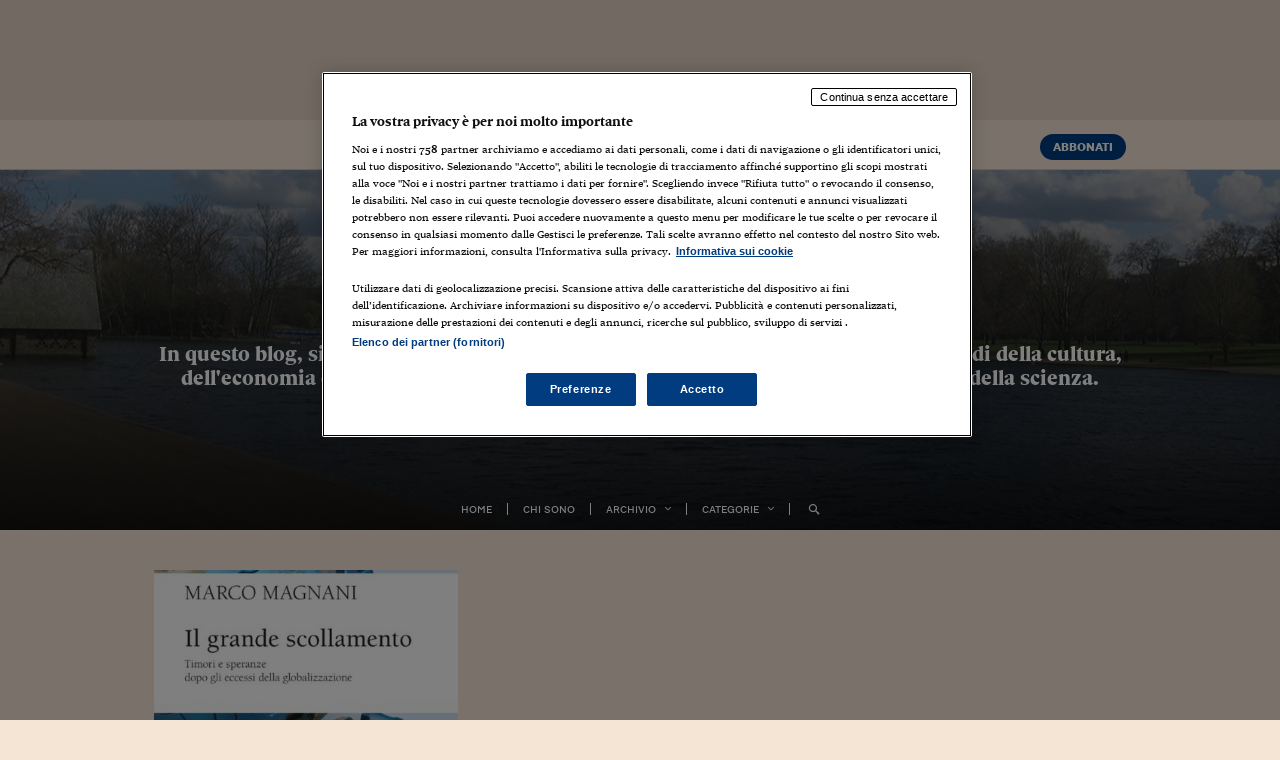

--- FILE ---
content_type: text/html; charset=UTF-8
request_url: https://gabrielecaramellino.nova100.ilsole24ore.com/tag/autocrazie/
body_size: 37919
content:
<!DOCTYPE html>
<html lang="it-IT">

<head id="css">
		
	<!-- webtrekk -->
	<script src="//j2.res.24o.it/js2015/webtrekk_v4-ssd-p.min.js"></script>
	<!-- webtrekk -->
	
	<meta charset="utf-8">
	<meta http-equiv="X-UA-Compatible" content="IE=edge" /><script type="text/javascript">(window.NREUM||(NREUM={})).init={privacy:{cookies_enabled:true},ajax:{deny_list:["bam.nr-data.net"]},feature_flags:["soft_nav"],distributed_tracing:{enabled:true}};(window.NREUM||(NREUM={})).loader_config={agentID:"1385943834",accountID:"3283134",trustKey:"3283134",xpid:"VwQPUldQDBABVVlRBgcEUlAA",licenseKey:"NRJS-610eb81c85b11f6dea1",applicationID:"1183163441",browserID:"1385943834"};;/*! For license information please see nr-loader-spa-1.308.0.min.js.LICENSE.txt */
(()=>{var e,t,r={384:(e,t,r)=>{"use strict";r.d(t,{NT:()=>a,US:()=>u,Zm:()=>o,bQ:()=>d,dV:()=>c,pV:()=>l});var n=r(6154),i=r(1863),s=r(1910);const a={beacon:"bam.nr-data.net",errorBeacon:"bam.nr-data.net"};function o(){return n.gm.NREUM||(n.gm.NREUM={}),void 0===n.gm.newrelic&&(n.gm.newrelic=n.gm.NREUM),n.gm.NREUM}function c(){let e=o();return e.o||(e.o={ST:n.gm.setTimeout,SI:n.gm.setImmediate||n.gm.setInterval,CT:n.gm.clearTimeout,XHR:n.gm.XMLHttpRequest,REQ:n.gm.Request,EV:n.gm.Event,PR:n.gm.Promise,MO:n.gm.MutationObserver,FETCH:n.gm.fetch,WS:n.gm.WebSocket},(0,s.i)(...Object.values(e.o))),e}function d(e,t){let r=o();r.initializedAgents??={},t.initializedAt={ms:(0,i.t)(),date:new Date},r.initializedAgents[e]=t}function u(e,t){o()[e]=t}function l(){return function(){let e=o();const t=e.info||{};e.info={beacon:a.beacon,errorBeacon:a.errorBeacon,...t}}(),function(){let e=o();const t=e.init||{};e.init={...t}}(),c(),function(){let e=o();const t=e.loader_config||{};e.loader_config={...t}}(),o()}},782:(e,t,r)=>{"use strict";r.d(t,{T:()=>n});const n=r(860).K7.pageViewTiming},860:(e,t,r)=>{"use strict";r.d(t,{$J:()=>u,K7:()=>c,P3:()=>d,XX:()=>i,Yy:()=>o,df:()=>s,qY:()=>n,v4:()=>a});const n="events",i="jserrors",s="browser/blobs",a="rum",o="browser/logs",c={ajax:"ajax",genericEvents:"generic_events",jserrors:i,logging:"logging",metrics:"metrics",pageAction:"page_action",pageViewEvent:"page_view_event",pageViewTiming:"page_view_timing",sessionReplay:"session_replay",sessionTrace:"session_trace",softNav:"soft_navigations",spa:"spa"},d={[c.pageViewEvent]:1,[c.pageViewTiming]:2,[c.metrics]:3,[c.jserrors]:4,[c.spa]:5,[c.ajax]:6,[c.sessionTrace]:7,[c.softNav]:8,[c.sessionReplay]:9,[c.logging]:10,[c.genericEvents]:11},u={[c.pageViewEvent]:a,[c.pageViewTiming]:n,[c.ajax]:n,[c.spa]:n,[c.softNav]:n,[c.metrics]:i,[c.jserrors]:i,[c.sessionTrace]:s,[c.sessionReplay]:s,[c.logging]:o,[c.genericEvents]:"ins"}},944:(e,t,r)=>{"use strict";r.d(t,{R:()=>i});var n=r(3241);function i(e,t){"function"==typeof console.debug&&(console.debug("New Relic Warning: https://github.com/newrelic/newrelic-browser-agent/blob/main/docs/warning-codes.md#".concat(e),t),(0,n.W)({agentIdentifier:null,drained:null,type:"data",name:"warn",feature:"warn",data:{code:e,secondary:t}}))}},993:(e,t,r)=>{"use strict";r.d(t,{A$:()=>s,ET:()=>a,TZ:()=>o,p_:()=>i});var n=r(860);const i={ERROR:"ERROR",WARN:"WARN",INFO:"INFO",DEBUG:"DEBUG",TRACE:"TRACE"},s={OFF:0,ERROR:1,WARN:2,INFO:3,DEBUG:4,TRACE:5},a="log",o=n.K7.logging},1541:(e,t,r)=>{"use strict";r.d(t,{U:()=>i,f:()=>n});const n={MFE:"MFE",BA:"BA"};function i(e,t){if(2!==t?.harvestEndpointVersion)return{};const r=t.agentRef.runtime.appMetadata.agents[0].entityGuid;return e?{"source.id":e.id,"source.name":e.name,"source.type":e.type,"parent.id":e.parent?.id||r,"parent.type":e.parent?.type||n.BA}:{"entity.guid":r,appId:t.agentRef.info.applicationID}}},1687:(e,t,r)=>{"use strict";r.d(t,{Ak:()=>d,Ze:()=>h,x3:()=>u});var n=r(3241),i=r(7836),s=r(3606),a=r(860),o=r(2646);const c={};function d(e,t){const r={staged:!1,priority:a.P3[t]||0};l(e),c[e].get(t)||c[e].set(t,r)}function u(e,t){e&&c[e]&&(c[e].get(t)&&c[e].delete(t),p(e,t,!1),c[e].size&&f(e))}function l(e){if(!e)throw new Error("agentIdentifier required");c[e]||(c[e]=new Map)}function h(e="",t="feature",r=!1){if(l(e),!e||!c[e].get(t)||r)return p(e,t);c[e].get(t).staged=!0,f(e)}function f(e){const t=Array.from(c[e]);t.every(([e,t])=>t.staged)&&(t.sort((e,t)=>e[1].priority-t[1].priority),t.forEach(([t])=>{c[e].delete(t),p(e,t)}))}function p(e,t,r=!0){const a=e?i.ee.get(e):i.ee,c=s.i.handlers;if(!a.aborted&&a.backlog&&c){if((0,n.W)({agentIdentifier:e,type:"lifecycle",name:"drain",feature:t}),r){const e=a.backlog[t],r=c[t];if(r){for(let t=0;e&&t<e.length;++t)g(e[t],r);Object.entries(r).forEach(([e,t])=>{Object.values(t||{}).forEach(t=>{t[0]?.on&&t[0]?.context()instanceof o.y&&t[0].on(e,t[1])})})}}a.isolatedBacklog||delete c[t],a.backlog[t]=null,a.emit("drain-"+t,[])}}function g(e,t){var r=e[1];Object.values(t[r]||{}).forEach(t=>{var r=e[0];if(t[0]===r){var n=t[1],i=e[3],s=e[2];n.apply(i,s)}})}},1738:(e,t,r)=>{"use strict";r.d(t,{U:()=>f,Y:()=>h});var n=r(3241),i=r(9908),s=r(1863),a=r(944),o=r(5701),c=r(3969),d=r(8362),u=r(860),l=r(4261);function h(e,t,r,s){const h=s||r;!h||h[e]&&h[e]!==d.d.prototype[e]||(h[e]=function(){(0,i.p)(c.xV,["API/"+e+"/called"],void 0,u.K7.metrics,r.ee),(0,n.W)({agentIdentifier:r.agentIdentifier,drained:!!o.B?.[r.agentIdentifier],type:"data",name:"api",feature:l.Pl+e,data:{}});try{return t.apply(this,arguments)}catch(e){(0,a.R)(23,e)}})}function f(e,t,r,n,a){const o=e.info;null===r?delete o.jsAttributes[t]:o.jsAttributes[t]=r,(a||null===r)&&(0,i.p)(l.Pl+n,[(0,s.t)(),t,r],void 0,"session",e.ee)}},1741:(e,t,r)=>{"use strict";r.d(t,{W:()=>s});var n=r(944),i=r(4261);class s{#e(e,...t){if(this[e]!==s.prototype[e])return this[e](...t);(0,n.R)(35,e)}addPageAction(e,t){return this.#e(i.hG,e,t)}register(e){return this.#e(i.eY,e)}recordCustomEvent(e,t){return this.#e(i.fF,e,t)}setPageViewName(e,t){return this.#e(i.Fw,e,t)}setCustomAttribute(e,t,r){return this.#e(i.cD,e,t,r)}noticeError(e,t){return this.#e(i.o5,e,t)}setUserId(e,t=!1){return this.#e(i.Dl,e,t)}setApplicationVersion(e){return this.#e(i.nb,e)}setErrorHandler(e){return this.#e(i.bt,e)}addRelease(e,t){return this.#e(i.k6,e,t)}log(e,t){return this.#e(i.$9,e,t)}start(){return this.#e(i.d3)}finished(e){return this.#e(i.BL,e)}recordReplay(){return this.#e(i.CH)}pauseReplay(){return this.#e(i.Tb)}addToTrace(e){return this.#e(i.U2,e)}setCurrentRouteName(e){return this.#e(i.PA,e)}interaction(e){return this.#e(i.dT,e)}wrapLogger(e,t,r){return this.#e(i.Wb,e,t,r)}measure(e,t){return this.#e(i.V1,e,t)}consent(e){return this.#e(i.Pv,e)}}},1863:(e,t,r)=>{"use strict";function n(){return Math.floor(performance.now())}r.d(t,{t:()=>n})},1910:(e,t,r)=>{"use strict";r.d(t,{i:()=>s});var n=r(944);const i=new Map;function s(...e){return e.every(e=>{if(i.has(e))return i.get(e);const t="function"==typeof e?e.toString():"",r=t.includes("[native code]"),s=t.includes("nrWrapper");return r||s||(0,n.R)(64,e?.name||t),i.set(e,r),r})}},2555:(e,t,r)=>{"use strict";r.d(t,{D:()=>o,f:()=>a});var n=r(384),i=r(8122);const s={beacon:n.NT.beacon,errorBeacon:n.NT.errorBeacon,licenseKey:void 0,applicationID:void 0,sa:void 0,queueTime:void 0,applicationTime:void 0,ttGuid:void 0,user:void 0,account:void 0,product:void 0,extra:void 0,jsAttributes:{},userAttributes:void 0,atts:void 0,transactionName:void 0,tNamePlain:void 0};function a(e){try{return!!e.licenseKey&&!!e.errorBeacon&&!!e.applicationID}catch(e){return!1}}const o=e=>(0,i.a)(e,s)},2614:(e,t,r)=>{"use strict";r.d(t,{BB:()=>a,H3:()=>n,g:()=>d,iL:()=>c,tS:()=>o,uh:()=>i,wk:()=>s});const n="NRBA",i="SESSION",s=144e5,a=18e5,o={STARTED:"session-started",PAUSE:"session-pause",RESET:"session-reset",RESUME:"session-resume",UPDATE:"session-update"},c={SAME_TAB:"same-tab",CROSS_TAB:"cross-tab"},d={OFF:0,FULL:1,ERROR:2}},2646:(e,t,r)=>{"use strict";r.d(t,{y:()=>n});class n{constructor(e){this.contextId=e}}},2843:(e,t,r)=>{"use strict";r.d(t,{G:()=>s,u:()=>i});var n=r(3878);function i(e,t=!1,r,i){(0,n.DD)("visibilitychange",function(){if(t)return void("hidden"===document.visibilityState&&e());e(document.visibilityState)},r,i)}function s(e,t,r){(0,n.sp)("pagehide",e,t,r)}},3241:(e,t,r)=>{"use strict";r.d(t,{W:()=>s});var n=r(6154);const i="newrelic";function s(e={}){try{n.gm.dispatchEvent(new CustomEvent(i,{detail:e}))}catch(e){}}},3304:(e,t,r)=>{"use strict";r.d(t,{A:()=>s});var n=r(7836);const i=()=>{const e=new WeakSet;return(t,r)=>{if("object"==typeof r&&null!==r){if(e.has(r))return;e.add(r)}return r}};function s(e){try{return JSON.stringify(e,i())??""}catch(e){try{n.ee.emit("internal-error",[e])}catch(e){}return""}}},3333:(e,t,r)=>{"use strict";r.d(t,{$v:()=>u,TZ:()=>n,Xh:()=>c,Zp:()=>i,kd:()=>d,mq:()=>o,nf:()=>a,qN:()=>s});const n=r(860).K7.genericEvents,i=["auxclick","click","copy","keydown","paste","scrollend"],s=["focus","blur"],a=4,o=1e3,c=2e3,d=["PageAction","UserAction","BrowserPerformance"],u={RESOURCES:"experimental.resources",REGISTER:"register"}},3434:(e,t,r)=>{"use strict";r.d(t,{Jt:()=>s,YM:()=>d});var n=r(7836),i=r(5607);const s="nr@original:".concat(i.W),a=50;var o=Object.prototype.hasOwnProperty,c=!1;function d(e,t){return e||(e=n.ee),r.inPlace=function(e,t,n,i,s){n||(n="");const a="-"===n.charAt(0);for(let o=0;o<t.length;o++){const c=t[o],d=e[c];l(d)||(e[c]=r(d,a?c+n:n,i,c,s))}},r.flag=s,r;function r(t,r,n,c,d){return l(t)?t:(r||(r=""),nrWrapper[s]=t,function(e,t,r){if(Object.defineProperty&&Object.keys)try{return Object.keys(e).forEach(function(r){Object.defineProperty(t,r,{get:function(){return e[r]},set:function(t){return e[r]=t,t}})}),t}catch(e){u([e],r)}for(var n in e)o.call(e,n)&&(t[n]=e[n])}(t,nrWrapper,e),nrWrapper);function nrWrapper(){var s,o,l,h;let f;try{o=this,s=[...arguments],l="function"==typeof n?n(s,o):n||{}}catch(t){u([t,"",[s,o,c],l],e)}i(r+"start",[s,o,c],l,d);const p=performance.now();let g;try{return h=t.apply(o,s),g=performance.now(),h}catch(e){throw g=performance.now(),i(r+"err",[s,o,e],l,d),f=e,f}finally{const e=g-p,t={start:p,end:g,duration:e,isLongTask:e>=a,methodName:c,thrownError:f};t.isLongTask&&i("long-task",[t,o],l,d),i(r+"end",[s,o,h],l,d)}}}function i(r,n,i,s){if(!c||t){var a=c;c=!0;try{e.emit(r,n,i,t,s)}catch(t){u([t,r,n,i],e)}c=a}}}function u(e,t){t||(t=n.ee);try{t.emit("internal-error",e)}catch(e){}}function l(e){return!(e&&"function"==typeof e&&e.apply&&!e[s])}},3606:(e,t,r)=>{"use strict";r.d(t,{i:()=>s});var n=r(9908);s.on=a;var i=s.handlers={};function s(e,t,r,s){a(s||n.d,i,e,t,r)}function a(e,t,r,i,s){s||(s="feature"),e||(e=n.d);var a=t[s]=t[s]||{};(a[r]=a[r]||[]).push([e,i])}},3738:(e,t,r)=>{"use strict";r.d(t,{He:()=>i,Kp:()=>o,Lc:()=>d,Rz:()=>u,TZ:()=>n,bD:()=>s,d3:()=>a,jx:()=>l,sl:()=>h,uP:()=>c});const n=r(860).K7.sessionTrace,i="bstResource",s="resource",a="-start",o="-end",c="fn"+a,d="fn"+o,u="pushState",l=1e3,h=3e4},3785:(e,t,r)=>{"use strict";r.d(t,{R:()=>c,b:()=>d});var n=r(9908),i=r(1863),s=r(860),a=r(3969),o=r(993);function c(e,t,r={},c=o.p_.INFO,d=!0,u,l=(0,i.t)()){(0,n.p)(a.xV,["API/logging/".concat(c.toLowerCase(),"/called")],void 0,s.K7.metrics,e),(0,n.p)(o.ET,[l,t,r,c,d,u],void 0,s.K7.logging,e)}function d(e){return"string"==typeof e&&Object.values(o.p_).some(t=>t===e.toUpperCase().trim())}},3878:(e,t,r)=>{"use strict";function n(e,t){return{capture:e,passive:!1,signal:t}}function i(e,t,r=!1,i){window.addEventListener(e,t,n(r,i))}function s(e,t,r=!1,i){document.addEventListener(e,t,n(r,i))}r.d(t,{DD:()=>s,jT:()=>n,sp:()=>i})},3962:(e,t,r)=>{"use strict";r.d(t,{AM:()=>a,O2:()=>l,OV:()=>s,Qu:()=>h,TZ:()=>c,ih:()=>f,pP:()=>o,t1:()=>u,tC:()=>i,wD:()=>d});var n=r(860);const i=["click","keydown","submit"],s="popstate",a="api",o="initialPageLoad",c=n.K7.softNav,d=5e3,u=500,l={INITIAL_PAGE_LOAD:"",ROUTE_CHANGE:1,UNSPECIFIED:2},h={INTERACTION:1,AJAX:2,CUSTOM_END:3,CUSTOM_TRACER:4},f={IP:"in progress",PF:"pending finish",FIN:"finished",CAN:"cancelled"}},3969:(e,t,r)=>{"use strict";r.d(t,{TZ:()=>n,XG:()=>o,rs:()=>i,xV:()=>a,z_:()=>s});const n=r(860).K7.metrics,i="sm",s="cm",a="storeSupportabilityMetrics",o="storeEventMetrics"},4234:(e,t,r)=>{"use strict";r.d(t,{W:()=>s});var n=r(7836),i=r(1687);class s{constructor(e,t){this.agentIdentifier=e,this.ee=n.ee.get(e),this.featureName=t,this.blocked=!1}deregisterDrain(){(0,i.x3)(this.agentIdentifier,this.featureName)}}},4261:(e,t,r)=>{"use strict";r.d(t,{$9:()=>u,BL:()=>c,CH:()=>p,Dl:()=>R,Fw:()=>w,PA:()=>v,Pl:()=>n,Pv:()=>A,Tb:()=>h,U2:()=>a,V1:()=>E,Wb:()=>T,bt:()=>y,cD:()=>b,d3:()=>x,dT:()=>d,eY:()=>g,fF:()=>f,hG:()=>s,hw:()=>i,k6:()=>o,nb:()=>m,o5:()=>l});const n="api-",i=n+"ixn-",s="addPageAction",a="addToTrace",o="addRelease",c="finished",d="interaction",u="log",l="noticeError",h="pauseReplay",f="recordCustomEvent",p="recordReplay",g="register",m="setApplicationVersion",v="setCurrentRouteName",b="setCustomAttribute",y="setErrorHandler",w="setPageViewName",R="setUserId",x="start",T="wrapLogger",E="measure",A="consent"},5205:(e,t,r)=>{"use strict";r.d(t,{j:()=>S});var n=r(384),i=r(1741);var s=r(2555),a=r(3333);const o=e=>{if(!e||"string"!=typeof e)return!1;try{document.createDocumentFragment().querySelector(e)}catch{return!1}return!0};var c=r(2614),d=r(944),u=r(8122);const l="[data-nr-mask]",h=e=>(0,u.a)(e,(()=>{const e={feature_flags:[],experimental:{allow_registered_children:!1,resources:!1},mask_selector:"*",block_selector:"[data-nr-block]",mask_input_options:{color:!1,date:!1,"datetime-local":!1,email:!1,month:!1,number:!1,range:!1,search:!1,tel:!1,text:!1,time:!1,url:!1,week:!1,textarea:!1,select:!1,password:!0}};return{ajax:{deny_list:void 0,block_internal:!0,enabled:!0,autoStart:!0},api:{get allow_registered_children(){return e.feature_flags.includes(a.$v.REGISTER)||e.experimental.allow_registered_children},set allow_registered_children(t){e.experimental.allow_registered_children=t},duplicate_registered_data:!1},browser_consent_mode:{enabled:!1},distributed_tracing:{enabled:void 0,exclude_newrelic_header:void 0,cors_use_newrelic_header:void 0,cors_use_tracecontext_headers:void 0,allowed_origins:void 0},get feature_flags(){return e.feature_flags},set feature_flags(t){e.feature_flags=t},generic_events:{enabled:!0,autoStart:!0},harvest:{interval:30},jserrors:{enabled:!0,autoStart:!0},logging:{enabled:!0,autoStart:!0},metrics:{enabled:!0,autoStart:!0},obfuscate:void 0,page_action:{enabled:!0},page_view_event:{enabled:!0,autoStart:!0},page_view_timing:{enabled:!0,autoStart:!0},performance:{capture_marks:!1,capture_measures:!1,capture_detail:!0,resources:{get enabled(){return e.feature_flags.includes(a.$v.RESOURCES)||e.experimental.resources},set enabled(t){e.experimental.resources=t},asset_types:[],first_party_domains:[],ignore_newrelic:!0}},privacy:{cookies_enabled:!0},proxy:{assets:void 0,beacon:void 0},session:{expiresMs:c.wk,inactiveMs:c.BB},session_replay:{autoStart:!0,enabled:!1,preload:!1,sampling_rate:10,error_sampling_rate:100,collect_fonts:!1,inline_images:!1,fix_stylesheets:!0,mask_all_inputs:!0,get mask_text_selector(){return e.mask_selector},set mask_text_selector(t){o(t)?e.mask_selector="".concat(t,",").concat(l):""===t||null===t?e.mask_selector=l:(0,d.R)(5,t)},get block_class(){return"nr-block"},get ignore_class(){return"nr-ignore"},get mask_text_class(){return"nr-mask"},get block_selector(){return e.block_selector},set block_selector(t){o(t)?e.block_selector+=",".concat(t):""!==t&&(0,d.R)(6,t)},get mask_input_options(){return e.mask_input_options},set mask_input_options(t){t&&"object"==typeof t?e.mask_input_options={...t,password:!0}:(0,d.R)(7,t)}},session_trace:{enabled:!0,autoStart:!0},soft_navigations:{enabled:!0,autoStart:!0},spa:{enabled:!0,autoStart:!0},ssl:void 0,user_actions:{enabled:!0,elementAttributes:["id","className","tagName","type"]}}})());var f=r(6154),p=r(9324);let g=0;const m={buildEnv:p.F3,distMethod:p.Xs,version:p.xv,originTime:f.WN},v={consented:!1},b={appMetadata:{},get consented(){return this.session?.state?.consent||v.consented},set consented(e){v.consented=e},customTransaction:void 0,denyList:void 0,disabled:!1,harvester:void 0,isolatedBacklog:!1,isRecording:!1,loaderType:void 0,maxBytes:3e4,obfuscator:void 0,onerror:void 0,ptid:void 0,releaseIds:{},session:void 0,timeKeeper:void 0,registeredEntities:[],jsAttributesMetadata:{bytes:0},get harvestCount(){return++g}},y=e=>{const t=(0,u.a)(e,b),r=Object.keys(m).reduce((e,t)=>(e[t]={value:m[t],writable:!1,configurable:!0,enumerable:!0},e),{});return Object.defineProperties(t,r)};var w=r(5701);const R=e=>{const t=e.startsWith("http");e+="/",r.p=t?e:"https://"+e};var x=r(7836),T=r(3241);const E={accountID:void 0,trustKey:void 0,agentID:void 0,licenseKey:void 0,applicationID:void 0,xpid:void 0},A=e=>(0,u.a)(e,E),_=new Set;function S(e,t={},r,a){let{init:o,info:c,loader_config:d,runtime:u={},exposed:l=!0}=t;if(!c){const e=(0,n.pV)();o=e.init,c=e.info,d=e.loader_config}e.init=h(o||{}),e.loader_config=A(d||{}),c.jsAttributes??={},f.bv&&(c.jsAttributes.isWorker=!0),e.info=(0,s.D)(c);const p=e.init,g=[c.beacon,c.errorBeacon];_.has(e.agentIdentifier)||(p.proxy.assets&&(R(p.proxy.assets),g.push(p.proxy.assets)),p.proxy.beacon&&g.push(p.proxy.beacon),e.beacons=[...g],function(e){const t=(0,n.pV)();Object.getOwnPropertyNames(i.W.prototype).forEach(r=>{const n=i.W.prototype[r];if("function"!=typeof n||"constructor"===n)return;let s=t[r];e[r]&&!1!==e.exposed&&"micro-agent"!==e.runtime?.loaderType&&(t[r]=(...t)=>{const n=e[r](...t);return s?s(...t):n})})}(e),(0,n.US)("activatedFeatures",w.B)),u.denyList=[...p.ajax.deny_list||[],...p.ajax.block_internal?g:[]],u.ptid=e.agentIdentifier,u.loaderType=r,e.runtime=y(u),_.has(e.agentIdentifier)||(e.ee=x.ee.get(e.agentIdentifier),e.exposed=l,(0,T.W)({agentIdentifier:e.agentIdentifier,drained:!!w.B?.[e.agentIdentifier],type:"lifecycle",name:"initialize",feature:void 0,data:e.config})),_.add(e.agentIdentifier)}},5270:(e,t,r)=>{"use strict";r.d(t,{Aw:()=>a,SR:()=>s,rF:()=>o});var n=r(384),i=r(7767);function s(e){return!!(0,n.dV)().o.MO&&(0,i.V)(e)&&!0===e?.session_trace.enabled}function a(e){return!0===e?.session_replay.preload&&s(e)}function o(e,t){try{if("string"==typeof t?.type){if("password"===t.type.toLowerCase())return"*".repeat(e?.length||0);if(void 0!==t?.dataset?.nrUnmask||t?.classList?.contains("nr-unmask"))return e}}catch(e){}return"string"==typeof e?e.replace(/[\S]/g,"*"):"*".repeat(e?.length||0)}},5289:(e,t,r)=>{"use strict";r.d(t,{GG:()=>a,Qr:()=>c,sB:()=>o});var n=r(3878),i=r(6389);function s(){return"undefined"==typeof document||"complete"===document.readyState}function a(e,t){if(s())return e();const r=(0,i.J)(e),a=setInterval(()=>{s()&&(clearInterval(a),r())},500);(0,n.sp)("load",r,t)}function o(e){if(s())return e();(0,n.DD)("DOMContentLoaded",e)}function c(e){if(s())return e();(0,n.sp)("popstate",e)}},5607:(e,t,r)=>{"use strict";r.d(t,{W:()=>n});const n=(0,r(9566).bz)()},5701:(e,t,r)=>{"use strict";r.d(t,{B:()=>s,t:()=>a});var n=r(3241);const i=new Set,s={};function a(e,t){const r=t.agentIdentifier;s[r]??={},e&&"object"==typeof e&&(i.has(r)||(t.ee.emit("rumresp",[e]),s[r]=e,i.add(r),(0,n.W)({agentIdentifier:r,loaded:!0,drained:!0,type:"lifecycle",name:"load",feature:void 0,data:e})))}},6154:(e,t,r)=>{"use strict";r.d(t,{OF:()=>d,RI:()=>i,WN:()=>h,bv:()=>s,eN:()=>f,gm:()=>a,lR:()=>l,m:()=>c,mw:()=>o,sb:()=>u});var n=r(1863);const i="undefined"!=typeof window&&!!window.document,s="undefined"!=typeof WorkerGlobalScope&&("undefined"!=typeof self&&self instanceof WorkerGlobalScope&&self.navigator instanceof WorkerNavigator||"undefined"!=typeof globalThis&&globalThis instanceof WorkerGlobalScope&&globalThis.navigator instanceof WorkerNavigator),a=i?window:"undefined"!=typeof WorkerGlobalScope&&("undefined"!=typeof self&&self instanceof WorkerGlobalScope&&self||"undefined"!=typeof globalThis&&globalThis instanceof WorkerGlobalScope&&globalThis),o=Boolean("hidden"===a?.document?.visibilityState),c=""+a?.location,d=/iPad|iPhone|iPod/.test(a.navigator?.userAgent),u=d&&"undefined"==typeof SharedWorker,l=(()=>{const e=a.navigator?.userAgent?.match(/Firefox[/\s](\d+\.\d+)/);return Array.isArray(e)&&e.length>=2?+e[1]:0})(),h=Date.now()-(0,n.t)(),f=()=>"undefined"!=typeof PerformanceNavigationTiming&&a?.performance?.getEntriesByType("navigation")?.[0]?.responseStart},6344:(e,t,r)=>{"use strict";r.d(t,{BB:()=>u,Qb:()=>l,TZ:()=>i,Ug:()=>a,Vh:()=>s,_s:()=>o,bc:()=>d,yP:()=>c});var n=r(2614);const i=r(860).K7.sessionReplay,s="errorDuringReplay",a=.12,o={DomContentLoaded:0,Load:1,FullSnapshot:2,IncrementalSnapshot:3,Meta:4,Custom:5},c={[n.g.ERROR]:15e3,[n.g.FULL]:3e5,[n.g.OFF]:0},d={RESET:{message:"Session was reset",sm:"Reset"},IMPORT:{message:"Recorder failed to import",sm:"Import"},TOO_MANY:{message:"429: Too Many Requests",sm:"Too-Many"},TOO_BIG:{message:"Payload was too large",sm:"Too-Big"},CROSS_TAB:{message:"Session Entity was set to OFF on another tab",sm:"Cross-Tab"},ENTITLEMENTS:{message:"Session Replay is not allowed and will not be started",sm:"Entitlement"}},u=5e3,l={API:"api",RESUME:"resume",SWITCH_TO_FULL:"switchToFull",INITIALIZE:"initialize",PRELOAD:"preload"}},6389:(e,t,r)=>{"use strict";function n(e,t=500,r={}){const n=r?.leading||!1;let i;return(...r)=>{n&&void 0===i&&(e.apply(this,r),i=setTimeout(()=>{i=clearTimeout(i)},t)),n||(clearTimeout(i),i=setTimeout(()=>{e.apply(this,r)},t))}}function i(e){let t=!1;return(...r)=>{t||(t=!0,e.apply(this,r))}}r.d(t,{J:()=>i,s:()=>n})},6630:(e,t,r)=>{"use strict";r.d(t,{T:()=>n});const n=r(860).K7.pageViewEvent},6774:(e,t,r)=>{"use strict";r.d(t,{T:()=>n});const n=r(860).K7.jserrors},7295:(e,t,r)=>{"use strict";r.d(t,{Xv:()=>a,gX:()=>i,iW:()=>s});var n=[];function i(e){if(!e||s(e))return!1;if(0===n.length)return!0;if("*"===n[0].hostname)return!1;for(var t=0;t<n.length;t++){var r=n[t];if(r.hostname.test(e.hostname)&&r.pathname.test(e.pathname))return!1}return!0}function s(e){return void 0===e.hostname}function a(e){if(n=[],e&&e.length)for(var t=0;t<e.length;t++){let r=e[t];if(!r)continue;if("*"===r)return void(n=[{hostname:"*"}]);0===r.indexOf("http://")?r=r.substring(7):0===r.indexOf("https://")&&(r=r.substring(8));const i=r.indexOf("/");let s,a;i>0?(s=r.substring(0,i),a=r.substring(i)):(s=r,a="*");let[c]=s.split(":");n.push({hostname:o(c),pathname:o(a,!0)})}}function o(e,t=!1){const r=e.replace(/[.+?^${}()|[\]\\]/g,e=>"\\"+e).replace(/\*/g,".*?");return new RegExp((t?"^":"")+r+"$")}},7485:(e,t,r)=>{"use strict";r.d(t,{D:()=>i});var n=r(6154);function i(e){if(0===(e||"").indexOf("data:"))return{protocol:"data"};try{const t=new URL(e,location.href),r={port:t.port,hostname:t.hostname,pathname:t.pathname,search:t.search,protocol:t.protocol.slice(0,t.protocol.indexOf(":")),sameOrigin:t.protocol===n.gm?.location?.protocol&&t.host===n.gm?.location?.host};return r.port&&""!==r.port||("http:"===t.protocol&&(r.port="80"),"https:"===t.protocol&&(r.port="443")),r.pathname&&""!==r.pathname?r.pathname.startsWith("/")||(r.pathname="/".concat(r.pathname)):r.pathname="/",r}catch(e){return{}}}},7699:(e,t,r)=>{"use strict";r.d(t,{It:()=>s,KC:()=>o,No:()=>i,qh:()=>a});var n=r(860);const i=16e3,s=1e6,a="SESSION_ERROR",o={[n.K7.logging]:!0,[n.K7.genericEvents]:!1,[n.K7.jserrors]:!1,[n.K7.ajax]:!1}},7767:(e,t,r)=>{"use strict";r.d(t,{V:()=>i});var n=r(6154);const i=e=>n.RI&&!0===e?.privacy.cookies_enabled},7836:(e,t,r)=>{"use strict";r.d(t,{P:()=>o,ee:()=>c});var n=r(384),i=r(8990),s=r(2646),a=r(5607);const o="nr@context:".concat(a.W),c=function e(t,r){var n={},a={},u={},l=!1;try{l=16===r.length&&d.initializedAgents?.[r]?.runtime.isolatedBacklog}catch(e){}var h={on:p,addEventListener:p,removeEventListener:function(e,t){var r=n[e];if(!r)return;for(var i=0;i<r.length;i++)r[i]===t&&r.splice(i,1)},emit:function(e,r,n,i,s){!1!==s&&(s=!0);if(c.aborted&&!i)return;t&&s&&t.emit(e,r,n);var o=f(n);g(e).forEach(e=>{e.apply(o,r)});var d=v()[a[e]];d&&d.push([h,e,r,o]);return o},get:m,listeners:g,context:f,buffer:function(e,t){const r=v();if(t=t||"feature",h.aborted)return;Object.entries(e||{}).forEach(([e,n])=>{a[n]=t,t in r||(r[t]=[])})},abort:function(){h._aborted=!0,Object.keys(h.backlog).forEach(e=>{delete h.backlog[e]})},isBuffering:function(e){return!!v()[a[e]]},debugId:r,backlog:l?{}:t&&"object"==typeof t.backlog?t.backlog:{},isolatedBacklog:l};return Object.defineProperty(h,"aborted",{get:()=>{let e=h._aborted||!1;return e||(t&&(e=t.aborted),e)}}),h;function f(e){return e&&e instanceof s.y?e:e?(0,i.I)(e,o,()=>new s.y(o)):new s.y(o)}function p(e,t){n[e]=g(e).concat(t)}function g(e){return n[e]||[]}function m(t){return u[t]=u[t]||e(h,t)}function v(){return h.backlog}}(void 0,"globalEE"),d=(0,n.Zm)();d.ee||(d.ee=c)},8122:(e,t,r)=>{"use strict";r.d(t,{a:()=>i});var n=r(944);function i(e,t){try{if(!e||"object"!=typeof e)return(0,n.R)(3);if(!t||"object"!=typeof t)return(0,n.R)(4);const r=Object.create(Object.getPrototypeOf(t),Object.getOwnPropertyDescriptors(t)),s=0===Object.keys(r).length?e:r;for(let a in s)if(void 0!==e[a])try{if(null===e[a]){r[a]=null;continue}Array.isArray(e[a])&&Array.isArray(t[a])?r[a]=Array.from(new Set([...e[a],...t[a]])):"object"==typeof e[a]&&"object"==typeof t[a]?r[a]=i(e[a],t[a]):r[a]=e[a]}catch(e){r[a]||(0,n.R)(1,e)}return r}catch(e){(0,n.R)(2,e)}}},8139:(e,t,r)=>{"use strict";r.d(t,{u:()=>h});var n=r(7836),i=r(3434),s=r(8990),a=r(6154);const o={},c=a.gm.XMLHttpRequest,d="addEventListener",u="removeEventListener",l="nr@wrapped:".concat(n.P);function h(e){var t=function(e){return(e||n.ee).get("events")}(e);if(o[t.debugId]++)return t;o[t.debugId]=1;var r=(0,i.YM)(t,!0);function h(e){r.inPlace(e,[d,u],"-",p)}function p(e,t){return e[1]}return"getPrototypeOf"in Object&&(a.RI&&f(document,h),c&&f(c.prototype,h),f(a.gm,h)),t.on(d+"-start",function(e,t){var n=e[1];if(null!==n&&("function"==typeof n||"object"==typeof n)&&"newrelic"!==e[0]){var i=(0,s.I)(n,l,function(){var e={object:function(){if("function"!=typeof n.handleEvent)return;return n.handleEvent.apply(n,arguments)},function:n}[typeof n];return e?r(e,"fn-",null,e.name||"anonymous"):n});this.wrapped=e[1]=i}}),t.on(u+"-start",function(e){e[1]=this.wrapped||e[1]}),t}function f(e,t,...r){let n=e;for(;"object"==typeof n&&!Object.prototype.hasOwnProperty.call(n,d);)n=Object.getPrototypeOf(n);n&&t(n,...r)}},8362:(e,t,r)=>{"use strict";r.d(t,{d:()=>s});var n=r(9566),i=r(1741);class s extends i.W{agentIdentifier=(0,n.LA)(16)}},8374:(e,t,r)=>{r.nc=(()=>{try{return document?.currentScript?.nonce}catch(e){}return""})()},8990:(e,t,r)=>{"use strict";r.d(t,{I:()=>i});var n=Object.prototype.hasOwnProperty;function i(e,t,r){if(n.call(e,t))return e[t];var i=r();if(Object.defineProperty&&Object.keys)try{return Object.defineProperty(e,t,{value:i,writable:!0,enumerable:!1}),i}catch(e){}return e[t]=i,i}},9119:(e,t,r)=>{"use strict";r.d(t,{L:()=>s});var n=/([^?#]*)[^#]*(#[^?]*|$).*/,i=/([^?#]*)().*/;function s(e,t){return e?e.replace(t?n:i,"$1$2"):e}},9300:(e,t,r)=>{"use strict";r.d(t,{T:()=>n});const n=r(860).K7.ajax},9324:(e,t,r)=>{"use strict";r.d(t,{AJ:()=>a,F3:()=>i,Xs:()=>s,Yq:()=>o,xv:()=>n});const n="1.308.0",i="PROD",s="CDN",a="@newrelic/rrweb",o="1.0.1"},9566:(e,t,r)=>{"use strict";r.d(t,{LA:()=>o,ZF:()=>c,bz:()=>a,el:()=>d});var n=r(6154);const i="xxxxxxxx-xxxx-4xxx-yxxx-xxxxxxxxxxxx";function s(e,t){return e?15&e[t]:16*Math.random()|0}function a(){const e=n.gm?.crypto||n.gm?.msCrypto;let t,r=0;return e&&e.getRandomValues&&(t=e.getRandomValues(new Uint8Array(30))),i.split("").map(e=>"x"===e?s(t,r++).toString(16):"y"===e?(3&s()|8).toString(16):e).join("")}function o(e){const t=n.gm?.crypto||n.gm?.msCrypto;let r,i=0;t&&t.getRandomValues&&(r=t.getRandomValues(new Uint8Array(e)));const a=[];for(var o=0;o<e;o++)a.push(s(r,i++).toString(16));return a.join("")}function c(){return o(16)}function d(){return o(32)}},9908:(e,t,r)=>{"use strict";r.d(t,{d:()=>n,p:()=>i});var n=r(7836).ee.get("handle");function i(e,t,r,i,s){s?(s.buffer([e],i),s.emit(e,t,r)):(n.buffer([e],i),n.emit(e,t,r))}}},n={};function i(e){var t=n[e];if(void 0!==t)return t.exports;var s=n[e]={exports:{}};return r[e](s,s.exports,i),s.exports}i.m=r,i.d=(e,t)=>{for(var r in t)i.o(t,r)&&!i.o(e,r)&&Object.defineProperty(e,r,{enumerable:!0,get:t[r]})},i.f={},i.e=e=>Promise.all(Object.keys(i.f).reduce((t,r)=>(i.f[r](e,t),t),[])),i.u=e=>({212:"nr-spa-compressor",249:"nr-spa-recorder",478:"nr-spa"}[e]+"-1.308.0.min.js"),i.o=(e,t)=>Object.prototype.hasOwnProperty.call(e,t),e={},t="NRBA-1.308.0.PROD:",i.l=(r,n,s,a)=>{if(e[r])e[r].push(n);else{var o,c;if(void 0!==s)for(var d=document.getElementsByTagName("script"),u=0;u<d.length;u++){var l=d[u];if(l.getAttribute("src")==r||l.getAttribute("data-webpack")==t+s){o=l;break}}if(!o){c=!0;var h={478:"sha512-RSfSVnmHk59T/uIPbdSE0LPeqcEdF4/+XhfJdBuccH5rYMOEZDhFdtnh6X6nJk7hGpzHd9Ujhsy7lZEz/ORYCQ==",249:"sha512-ehJXhmntm85NSqW4MkhfQqmeKFulra3klDyY0OPDUE+sQ3GokHlPh1pmAzuNy//3j4ac6lzIbmXLvGQBMYmrkg==",212:"sha512-B9h4CR46ndKRgMBcK+j67uSR2RCnJfGefU+A7FrgR/k42ovXy5x/MAVFiSvFxuVeEk/pNLgvYGMp1cBSK/G6Fg=="};(o=document.createElement("script")).charset="utf-8",i.nc&&o.setAttribute("nonce",i.nc),o.setAttribute("data-webpack",t+s),o.src=r,0!==o.src.indexOf(window.location.origin+"/")&&(o.crossOrigin="anonymous"),h[a]&&(o.integrity=h[a])}e[r]=[n];var f=(t,n)=>{o.onerror=o.onload=null,clearTimeout(p);var i=e[r];if(delete e[r],o.parentNode&&o.parentNode.removeChild(o),i&&i.forEach(e=>e(n)),t)return t(n)},p=setTimeout(f.bind(null,void 0,{type:"timeout",target:o}),12e4);o.onerror=f.bind(null,o.onerror),o.onload=f.bind(null,o.onload),c&&document.head.appendChild(o)}},i.r=e=>{"undefined"!=typeof Symbol&&Symbol.toStringTag&&Object.defineProperty(e,Symbol.toStringTag,{value:"Module"}),Object.defineProperty(e,"__esModule",{value:!0})},i.p="https://js-agent.newrelic.com/",(()=>{var e={38:0,788:0};i.f.j=(t,r)=>{var n=i.o(e,t)?e[t]:void 0;if(0!==n)if(n)r.push(n[2]);else{var s=new Promise((r,i)=>n=e[t]=[r,i]);r.push(n[2]=s);var a=i.p+i.u(t),o=new Error;i.l(a,r=>{if(i.o(e,t)&&(0!==(n=e[t])&&(e[t]=void 0),n)){var s=r&&("load"===r.type?"missing":r.type),a=r&&r.target&&r.target.src;o.message="Loading chunk "+t+" failed: ("+s+": "+a+")",o.name="ChunkLoadError",o.type=s,o.request=a,n[1](o)}},"chunk-"+t,t)}};var t=(t,r)=>{var n,s,[a,o,c]=r,d=0;if(a.some(t=>0!==e[t])){for(n in o)i.o(o,n)&&(i.m[n]=o[n]);if(c)c(i)}for(t&&t(r);d<a.length;d++)s=a[d],i.o(e,s)&&e[s]&&e[s][0](),e[s]=0},r=self["webpackChunk:NRBA-1.308.0.PROD"]=self["webpackChunk:NRBA-1.308.0.PROD"]||[];r.forEach(t.bind(null,0)),r.push=t.bind(null,r.push.bind(r))})(),(()=>{"use strict";i(8374);var e=i(8362),t=i(860);const r=Object.values(t.K7);var n=i(5205);var s=i(9908),a=i(1863),o=i(4261),c=i(1738);var d=i(1687),u=i(4234),l=i(5289),h=i(6154),f=i(944),p=i(5270),g=i(7767),m=i(6389),v=i(7699);class b extends u.W{constructor(e,t){super(e.agentIdentifier,t),this.agentRef=e,this.abortHandler=void 0,this.featAggregate=void 0,this.loadedSuccessfully=void 0,this.onAggregateImported=new Promise(e=>{this.loadedSuccessfully=e}),this.deferred=Promise.resolve(),!1===e.init[this.featureName].autoStart?this.deferred=new Promise((t,r)=>{this.ee.on("manual-start-all",(0,m.J)(()=>{(0,d.Ak)(e.agentIdentifier,this.featureName),t()}))}):(0,d.Ak)(e.agentIdentifier,t)}importAggregator(e,t,r={}){if(this.featAggregate)return;const n=async()=>{let n;await this.deferred;try{if((0,g.V)(e.init)){const{setupAgentSession:t}=await i.e(478).then(i.bind(i,8766));n=t(e)}}catch(e){(0,f.R)(20,e),this.ee.emit("internal-error",[e]),(0,s.p)(v.qh,[e],void 0,this.featureName,this.ee)}try{if(!this.#t(this.featureName,n,e.init))return(0,d.Ze)(this.agentIdentifier,this.featureName),void this.loadedSuccessfully(!1);const{Aggregate:i}=await t();this.featAggregate=new i(e,r),e.runtime.harvester.initializedAggregates.push(this.featAggregate),this.loadedSuccessfully(!0)}catch(e){(0,f.R)(34,e),this.abortHandler?.(),(0,d.Ze)(this.agentIdentifier,this.featureName,!0),this.loadedSuccessfully(!1),this.ee&&this.ee.abort()}};h.RI?(0,l.GG)(()=>n(),!0):n()}#t(e,r,n){if(this.blocked)return!1;switch(e){case t.K7.sessionReplay:return(0,p.SR)(n)&&!!r;case t.K7.sessionTrace:return!!r;default:return!0}}}var y=i(6630),w=i(2614),R=i(3241);class x extends b{static featureName=y.T;constructor(e){var t;super(e,y.T),this.setupInspectionEvents(e.agentIdentifier),t=e,(0,c.Y)(o.Fw,function(e,r){"string"==typeof e&&("/"!==e.charAt(0)&&(e="/"+e),t.runtime.customTransaction=(r||"http://custom.transaction")+e,(0,s.p)(o.Pl+o.Fw,[(0,a.t)()],void 0,void 0,t.ee))},t),this.importAggregator(e,()=>i.e(478).then(i.bind(i,2467)))}setupInspectionEvents(e){const t=(t,r)=>{t&&(0,R.W)({agentIdentifier:e,timeStamp:t.timeStamp,loaded:"complete"===t.target.readyState,type:"window",name:r,data:t.target.location+""})};(0,l.sB)(e=>{t(e,"DOMContentLoaded")}),(0,l.GG)(e=>{t(e,"load")}),(0,l.Qr)(e=>{t(e,"navigate")}),this.ee.on(w.tS.UPDATE,(t,r)=>{(0,R.W)({agentIdentifier:e,type:"lifecycle",name:"session",data:r})})}}var T=i(384);class E extends e.d{constructor(e){var t;(super(),h.gm)?(this.features={},(0,T.bQ)(this.agentIdentifier,this),this.desiredFeatures=new Set(e.features||[]),this.desiredFeatures.add(x),(0,n.j)(this,e,e.loaderType||"agent"),t=this,(0,c.Y)(o.cD,function(e,r,n=!1){if("string"==typeof e){if(["string","number","boolean"].includes(typeof r)||null===r)return(0,c.U)(t,e,r,o.cD,n);(0,f.R)(40,typeof r)}else(0,f.R)(39,typeof e)},t),function(e){(0,c.Y)(o.Dl,function(t,r=!1){if("string"!=typeof t&&null!==t)return void(0,f.R)(41,typeof t);const n=e.info.jsAttributes["enduser.id"];r&&null!=n&&n!==t?(0,s.p)(o.Pl+"setUserIdAndResetSession",[t],void 0,"session",e.ee):(0,c.U)(e,"enduser.id",t,o.Dl,!0)},e)}(this),function(e){(0,c.Y)(o.nb,function(t){if("string"==typeof t||null===t)return(0,c.U)(e,"application.version",t,o.nb,!1);(0,f.R)(42,typeof t)},e)}(this),function(e){(0,c.Y)(o.d3,function(){e.ee.emit("manual-start-all")},e)}(this),function(e){(0,c.Y)(o.Pv,function(t=!0){if("boolean"==typeof t){if((0,s.p)(o.Pl+o.Pv,[t],void 0,"session",e.ee),e.runtime.consented=t,t){const t=e.features.page_view_event;t.onAggregateImported.then(e=>{const r=t.featAggregate;e&&!r.sentRum&&r.sendRum()})}}else(0,f.R)(65,typeof t)},e)}(this),this.run()):(0,f.R)(21)}get config(){return{info:this.info,init:this.init,loader_config:this.loader_config,runtime:this.runtime}}get api(){return this}run(){try{const e=function(e){const t={};return r.forEach(r=>{t[r]=!!e[r]?.enabled}),t}(this.init),n=[...this.desiredFeatures];n.sort((e,r)=>t.P3[e.featureName]-t.P3[r.featureName]),n.forEach(r=>{if(!e[r.featureName]&&r.featureName!==t.K7.pageViewEvent)return;if(r.featureName===t.K7.spa)return void(0,f.R)(67);const n=function(e){switch(e){case t.K7.ajax:return[t.K7.jserrors];case t.K7.sessionTrace:return[t.K7.ajax,t.K7.pageViewEvent];case t.K7.sessionReplay:return[t.K7.sessionTrace];case t.K7.pageViewTiming:return[t.K7.pageViewEvent];default:return[]}}(r.featureName).filter(e=>!(e in this.features));n.length>0&&(0,f.R)(36,{targetFeature:r.featureName,missingDependencies:n}),this.features[r.featureName]=new r(this)})}catch(e){(0,f.R)(22,e);for(const e in this.features)this.features[e].abortHandler?.();const t=(0,T.Zm)();delete t.initializedAgents[this.agentIdentifier]?.features,delete this.sharedAggregator;return t.ee.get(this.agentIdentifier).abort(),!1}}}var A=i(2843),_=i(782);class S extends b{static featureName=_.T;constructor(e){super(e,_.T),h.RI&&((0,A.u)(()=>(0,s.p)("docHidden",[(0,a.t)()],void 0,_.T,this.ee),!0),(0,A.G)(()=>(0,s.p)("winPagehide",[(0,a.t)()],void 0,_.T,this.ee)),this.importAggregator(e,()=>i.e(478).then(i.bind(i,9917))))}}var O=i(3969);class I extends b{static featureName=O.TZ;constructor(e){super(e,O.TZ),h.RI&&document.addEventListener("securitypolicyviolation",e=>{(0,s.p)(O.xV,["Generic/CSPViolation/Detected"],void 0,this.featureName,this.ee)}),this.importAggregator(e,()=>i.e(478).then(i.bind(i,6555)))}}var N=i(6774),P=i(3878),k=i(3304);class D{constructor(e,t,r,n,i){this.name="UncaughtError",this.message="string"==typeof e?e:(0,k.A)(e),this.sourceURL=t,this.line=r,this.column=n,this.__newrelic=i}}function C(e){return M(e)?e:new D(void 0!==e?.message?e.message:e,e?.filename||e?.sourceURL,e?.lineno||e?.line,e?.colno||e?.col,e?.__newrelic,e?.cause)}function j(e){const t="Unhandled Promise Rejection: ";if(!e?.reason)return;if(M(e.reason)){try{e.reason.message.startsWith(t)||(e.reason.message=t+e.reason.message)}catch(e){}return C(e.reason)}const r=C(e.reason);return(r.message||"").startsWith(t)||(r.message=t+r.message),r}function L(e){if(e.error instanceof SyntaxError&&!/:\d+$/.test(e.error.stack?.trim())){const t=new D(e.message,e.filename,e.lineno,e.colno,e.error.__newrelic,e.cause);return t.name=SyntaxError.name,t}return M(e.error)?e.error:C(e)}function M(e){return e instanceof Error&&!!e.stack}function H(e,r,n,i,o=(0,a.t)()){"string"==typeof e&&(e=new Error(e)),(0,s.p)("err",[e,o,!1,r,n.runtime.isRecording,void 0,i],void 0,t.K7.jserrors,n.ee),(0,s.p)("uaErr",[],void 0,t.K7.genericEvents,n.ee)}var B=i(1541),K=i(993),W=i(3785);function U(e,{customAttributes:t={},level:r=K.p_.INFO}={},n,i,s=(0,a.t)()){(0,W.R)(n.ee,e,t,r,!1,i,s)}function F(e,r,n,i,c=(0,a.t)()){(0,s.p)(o.Pl+o.hG,[c,e,r,i],void 0,t.K7.genericEvents,n.ee)}function V(e,r,n,i,c=(0,a.t)()){const{start:d,end:u,customAttributes:l}=r||{},h={customAttributes:l||{}};if("object"!=typeof h.customAttributes||"string"!=typeof e||0===e.length)return void(0,f.R)(57);const p=(e,t)=>null==e?t:"number"==typeof e?e:e instanceof PerformanceMark?e.startTime:Number.NaN;if(h.start=p(d,0),h.end=p(u,c),Number.isNaN(h.start)||Number.isNaN(h.end))(0,f.R)(57);else{if(h.duration=h.end-h.start,!(h.duration<0))return(0,s.p)(o.Pl+o.V1,[h,e,i],void 0,t.K7.genericEvents,n.ee),h;(0,f.R)(58)}}function G(e,r={},n,i,c=(0,a.t)()){(0,s.p)(o.Pl+o.fF,[c,e,r,i],void 0,t.K7.genericEvents,n.ee)}function z(e){(0,c.Y)(o.eY,function(t){return Y(e,t)},e)}function Y(e,r,n){(0,f.R)(54,"newrelic.register"),r||={},r.type=B.f.MFE,r.licenseKey||=e.info.licenseKey,r.blocked=!1,r.parent=n||{},Array.isArray(r.tags)||(r.tags=[]);const i={};r.tags.forEach(e=>{"name"!==e&&"id"!==e&&(i["source.".concat(e)]=!0)}),r.isolated??=!0;let o=()=>{};const c=e.runtime.registeredEntities;if(!r.isolated){const e=c.find(({metadata:{target:{id:e}}})=>e===r.id&&!r.isolated);if(e)return e}const d=e=>{r.blocked=!0,o=e};function u(e){return"string"==typeof e&&!!e.trim()&&e.trim().length<501||"number"==typeof e}e.init.api.allow_registered_children||d((0,m.J)(()=>(0,f.R)(55))),u(r.id)&&u(r.name)||d((0,m.J)(()=>(0,f.R)(48,r)));const l={addPageAction:(t,n={})=>g(F,[t,{...i,...n},e],r),deregister:()=>{d((0,m.J)(()=>(0,f.R)(68)))},log:(t,n={})=>g(U,[t,{...n,customAttributes:{...i,...n.customAttributes||{}}},e],r),measure:(t,n={})=>g(V,[t,{...n,customAttributes:{...i,...n.customAttributes||{}}},e],r),noticeError:(t,n={})=>g(H,[t,{...i,...n},e],r),register:(t={})=>g(Y,[e,t],l.metadata.target),recordCustomEvent:(t,n={})=>g(G,[t,{...i,...n},e],r),setApplicationVersion:e=>p("application.version",e),setCustomAttribute:(e,t)=>p(e,t),setUserId:e=>p("enduser.id",e),metadata:{customAttributes:i,target:r}},h=()=>(r.blocked&&o(),r.blocked);h()||c.push(l);const p=(e,t)=>{h()||(i[e]=t)},g=(r,n,i)=>{if(h())return;const o=(0,a.t)();(0,s.p)(O.xV,["API/register/".concat(r.name,"/called")],void 0,t.K7.metrics,e.ee);try{if(e.init.api.duplicate_registered_data&&"register"!==r.name){let e=n;if(n[1]instanceof Object){const t={"child.id":i.id,"child.type":i.type};e="customAttributes"in n[1]?[n[0],{...n[1],customAttributes:{...n[1].customAttributes,...t}},...n.slice(2)]:[n[0],{...n[1],...t},...n.slice(2)]}r(...e,void 0,o)}return r(...n,i,o)}catch(e){(0,f.R)(50,e)}};return l}class Z extends b{static featureName=N.T;constructor(e){var t;super(e,N.T),t=e,(0,c.Y)(o.o5,(e,r)=>H(e,r,t),t),function(e){(0,c.Y)(o.bt,function(t){e.runtime.onerror=t},e)}(e),function(e){let t=0;(0,c.Y)(o.k6,function(e,r){++t>10||(this.runtime.releaseIds[e.slice(-200)]=(""+r).slice(-200))},e)}(e),z(e);try{this.removeOnAbort=new AbortController}catch(e){}this.ee.on("internal-error",(t,r)=>{this.abortHandler&&(0,s.p)("ierr",[C(t),(0,a.t)(),!0,{},e.runtime.isRecording,r],void 0,this.featureName,this.ee)}),h.gm.addEventListener("unhandledrejection",t=>{this.abortHandler&&(0,s.p)("err",[j(t),(0,a.t)(),!1,{unhandledPromiseRejection:1},e.runtime.isRecording],void 0,this.featureName,this.ee)},(0,P.jT)(!1,this.removeOnAbort?.signal)),h.gm.addEventListener("error",t=>{this.abortHandler&&(0,s.p)("err",[L(t),(0,a.t)(),!1,{},e.runtime.isRecording],void 0,this.featureName,this.ee)},(0,P.jT)(!1,this.removeOnAbort?.signal)),this.abortHandler=this.#r,this.importAggregator(e,()=>i.e(478).then(i.bind(i,2176)))}#r(){this.removeOnAbort?.abort(),this.abortHandler=void 0}}var q=i(8990);let X=1;function J(e){const t=typeof e;return!e||"object"!==t&&"function"!==t?-1:e===h.gm?0:(0,q.I)(e,"nr@id",function(){return X++})}function Q(e){if("string"==typeof e&&e.length)return e.length;if("object"==typeof e){if("undefined"!=typeof ArrayBuffer&&e instanceof ArrayBuffer&&e.byteLength)return e.byteLength;if("undefined"!=typeof Blob&&e instanceof Blob&&e.size)return e.size;if(!("undefined"!=typeof FormData&&e instanceof FormData))try{return(0,k.A)(e).length}catch(e){return}}}var ee=i(8139),te=i(7836),re=i(3434);const ne={},ie=["open","send"];function se(e){var t=e||te.ee;const r=function(e){return(e||te.ee).get("xhr")}(t);if(void 0===h.gm.XMLHttpRequest)return r;if(ne[r.debugId]++)return r;ne[r.debugId]=1,(0,ee.u)(t);var n=(0,re.YM)(r),i=h.gm.XMLHttpRequest,s=h.gm.MutationObserver,a=h.gm.Promise,o=h.gm.setInterval,c="readystatechange",d=["onload","onerror","onabort","onloadstart","onloadend","onprogress","ontimeout"],u=[],l=h.gm.XMLHttpRequest=function(e){const t=new i(e),s=r.context(t);try{r.emit("new-xhr",[t],s),t.addEventListener(c,(a=s,function(){var e=this;e.readyState>3&&!a.resolved&&(a.resolved=!0,r.emit("xhr-resolved",[],e)),n.inPlace(e,d,"fn-",y)}),(0,P.jT)(!1))}catch(e){(0,f.R)(15,e);try{r.emit("internal-error",[e])}catch(e){}}var a;return t};function p(e,t){n.inPlace(t,["onreadystatechange"],"fn-",y)}if(function(e,t){for(var r in e)t[r]=e[r]}(i,l),l.prototype=i.prototype,n.inPlace(l.prototype,ie,"-xhr-",y),r.on("send-xhr-start",function(e,t){p(e,t),function(e){u.push(e),s&&(g?g.then(b):o?o(b):(m=-m,v.data=m))}(t)}),r.on("open-xhr-start",p),s){var g=a&&a.resolve();if(!o&&!a){var m=1,v=document.createTextNode(m);new s(b).observe(v,{characterData:!0})}}else t.on("fn-end",function(e){e[0]&&e[0].type===c||b()});function b(){for(var e=0;e<u.length;e++)p(0,u[e]);u.length&&(u=[])}function y(e,t){return t}return r}var ae="fetch-",oe=ae+"body-",ce=["arrayBuffer","blob","json","text","formData"],de=h.gm.Request,ue=h.gm.Response,le="prototype";const he={};function fe(e){const t=function(e){return(e||te.ee).get("fetch")}(e);if(!(de&&ue&&h.gm.fetch))return t;if(he[t.debugId]++)return t;function r(e,r,n){var i=e[r];"function"==typeof i&&(e[r]=function(){var e,r=[...arguments],s={};t.emit(n+"before-start",[r],s),s[te.P]&&s[te.P].dt&&(e=s[te.P].dt);var a=i.apply(this,r);return t.emit(n+"start",[r,e],a),a.then(function(e){return t.emit(n+"end",[null,e],a),e},function(e){throw t.emit(n+"end",[e],a),e})})}return he[t.debugId]=1,ce.forEach(e=>{r(de[le],e,oe),r(ue[le],e,oe)}),r(h.gm,"fetch",ae),t.on(ae+"end",function(e,r){var n=this;if(r){var i=r.headers.get("content-length");null!==i&&(n.rxSize=i),t.emit(ae+"done",[null,r],n)}else t.emit(ae+"done",[e],n)}),t}var pe=i(7485),ge=i(9566);class me{constructor(e){this.agentRef=e}generateTracePayload(e){const t=this.agentRef.loader_config;if(!this.shouldGenerateTrace(e)||!t)return null;var r=(t.accountID||"").toString()||null,n=(t.agentID||"").toString()||null,i=(t.trustKey||"").toString()||null;if(!r||!n)return null;var s=(0,ge.ZF)(),a=(0,ge.el)(),o=Date.now(),c={spanId:s,traceId:a,timestamp:o};return(e.sameOrigin||this.isAllowedOrigin(e)&&this.useTraceContextHeadersForCors())&&(c.traceContextParentHeader=this.generateTraceContextParentHeader(s,a),c.traceContextStateHeader=this.generateTraceContextStateHeader(s,o,r,n,i)),(e.sameOrigin&&!this.excludeNewrelicHeader()||!e.sameOrigin&&this.isAllowedOrigin(e)&&this.useNewrelicHeaderForCors())&&(c.newrelicHeader=this.generateTraceHeader(s,a,o,r,n,i)),c}generateTraceContextParentHeader(e,t){return"00-"+t+"-"+e+"-01"}generateTraceContextStateHeader(e,t,r,n,i){return i+"@nr=0-1-"+r+"-"+n+"-"+e+"----"+t}generateTraceHeader(e,t,r,n,i,s){if(!("function"==typeof h.gm?.btoa))return null;var a={v:[0,1],d:{ty:"Browser",ac:n,ap:i,id:e,tr:t,ti:r}};return s&&n!==s&&(a.d.tk=s),btoa((0,k.A)(a))}shouldGenerateTrace(e){return this.agentRef.init?.distributed_tracing?.enabled&&this.isAllowedOrigin(e)}isAllowedOrigin(e){var t=!1;const r=this.agentRef.init?.distributed_tracing;if(e.sameOrigin)t=!0;else if(r?.allowed_origins instanceof Array)for(var n=0;n<r.allowed_origins.length;n++){var i=(0,pe.D)(r.allowed_origins[n]);if(e.hostname===i.hostname&&e.protocol===i.protocol&&e.port===i.port){t=!0;break}}return t}excludeNewrelicHeader(){var e=this.agentRef.init?.distributed_tracing;return!!e&&!!e.exclude_newrelic_header}useNewrelicHeaderForCors(){var e=this.agentRef.init?.distributed_tracing;return!!e&&!1!==e.cors_use_newrelic_header}useTraceContextHeadersForCors(){var e=this.agentRef.init?.distributed_tracing;return!!e&&!!e.cors_use_tracecontext_headers}}var ve=i(9300),be=i(7295);function ye(e){return"string"==typeof e?e:e instanceof(0,T.dV)().o.REQ?e.url:h.gm?.URL&&e instanceof URL?e.href:void 0}var we=["load","error","abort","timeout"],Re=we.length,xe=(0,T.dV)().o.REQ,Te=(0,T.dV)().o.XHR;const Ee="X-NewRelic-App-Data";class Ae extends b{static featureName=ve.T;constructor(e){super(e,ve.T),this.dt=new me(e),this.handler=(e,t,r,n)=>(0,s.p)(e,t,r,n,this.ee);try{const e={xmlhttprequest:"xhr",fetch:"fetch",beacon:"beacon"};h.gm?.performance?.getEntriesByType("resource").forEach(r=>{if(r.initiatorType in e&&0!==r.responseStatus){const n={status:r.responseStatus},i={rxSize:r.transferSize,duration:Math.floor(r.duration),cbTime:0};_e(n,r.name),this.handler("xhr",[n,i,r.startTime,r.responseEnd,e[r.initiatorType]],void 0,t.K7.ajax)}})}catch(e){}fe(this.ee),se(this.ee),function(e,r,n,i){function o(e){var t=this;t.totalCbs=0,t.called=0,t.cbTime=0,t.end=T,t.ended=!1,t.xhrGuids={},t.lastSize=null,t.loadCaptureCalled=!1,t.params=this.params||{},t.metrics=this.metrics||{},t.latestLongtaskEnd=0,e.addEventListener("load",function(r){E(t,e)},(0,P.jT)(!1)),h.lR||e.addEventListener("progress",function(e){t.lastSize=e.loaded},(0,P.jT)(!1))}function c(e){this.params={method:e[0]},_e(this,e[1]),this.metrics={}}function d(t,r){e.loader_config.xpid&&this.sameOrigin&&r.setRequestHeader("X-NewRelic-ID",e.loader_config.xpid);var n=i.generateTracePayload(this.parsedOrigin);if(n){var s=!1;n.newrelicHeader&&(r.setRequestHeader("newrelic",n.newrelicHeader),s=!0),n.traceContextParentHeader&&(r.setRequestHeader("traceparent",n.traceContextParentHeader),n.traceContextStateHeader&&r.setRequestHeader("tracestate",n.traceContextStateHeader),s=!0),s&&(this.dt=n)}}function u(e,t){var n=this.metrics,i=e[0],s=this;if(n&&i){var o=Q(i);o&&(n.txSize=o)}this.startTime=(0,a.t)(),this.body=i,this.listener=function(e){try{"abort"!==e.type||s.loadCaptureCalled||(s.params.aborted=!0),("load"!==e.type||s.called===s.totalCbs&&(s.onloadCalled||"function"!=typeof t.onload)&&"function"==typeof s.end)&&s.end(t)}catch(e){try{r.emit("internal-error",[e])}catch(e){}}};for(var c=0;c<Re;c++)t.addEventListener(we[c],this.listener,(0,P.jT)(!1))}function l(e,t,r){this.cbTime+=e,t?this.onloadCalled=!0:this.called+=1,this.called!==this.totalCbs||!this.onloadCalled&&"function"==typeof r.onload||"function"!=typeof this.end||this.end(r)}function f(e,t){var r=""+J(e)+!!t;this.xhrGuids&&!this.xhrGuids[r]&&(this.xhrGuids[r]=!0,this.totalCbs+=1)}function p(e,t){var r=""+J(e)+!!t;this.xhrGuids&&this.xhrGuids[r]&&(delete this.xhrGuids[r],this.totalCbs-=1)}function g(){this.endTime=(0,a.t)()}function m(e,t){t instanceof Te&&"load"===e[0]&&r.emit("xhr-load-added",[e[1],e[2]],t)}function v(e,t){t instanceof Te&&"load"===e[0]&&r.emit("xhr-load-removed",[e[1],e[2]],t)}function b(e,t,r){t instanceof Te&&("onload"===r&&(this.onload=!0),("load"===(e[0]&&e[0].type)||this.onload)&&(this.xhrCbStart=(0,a.t)()))}function y(e,t){this.xhrCbStart&&r.emit("xhr-cb-time",[(0,a.t)()-this.xhrCbStart,this.onload,t],t)}function w(e){var t,r=e[1]||{};if("string"==typeof e[0]?0===(t=e[0]).length&&h.RI&&(t=""+h.gm.location.href):e[0]&&e[0].url?t=e[0].url:h.gm?.URL&&e[0]&&e[0]instanceof URL?t=e[0].href:"function"==typeof e[0].toString&&(t=e[0].toString()),"string"==typeof t&&0!==t.length){t&&(this.parsedOrigin=(0,pe.D)(t),this.sameOrigin=this.parsedOrigin.sameOrigin);var n=i.generateTracePayload(this.parsedOrigin);if(n&&(n.newrelicHeader||n.traceContextParentHeader))if(e[0]&&e[0].headers)o(e[0].headers,n)&&(this.dt=n);else{var s={};for(var a in r)s[a]=r[a];s.headers=new Headers(r.headers||{}),o(s.headers,n)&&(this.dt=n),e.length>1?e[1]=s:e.push(s)}}function o(e,t){var r=!1;return t.newrelicHeader&&(e.set("newrelic",t.newrelicHeader),r=!0),t.traceContextParentHeader&&(e.set("traceparent",t.traceContextParentHeader),t.traceContextStateHeader&&e.set("tracestate",t.traceContextStateHeader),r=!0),r}}function R(e,t){this.params={},this.metrics={},this.startTime=(0,a.t)(),this.dt=t,e.length>=1&&(this.target=e[0]),e.length>=2&&(this.opts=e[1]);var r=this.opts||{},n=this.target;_e(this,ye(n));var i=(""+(n&&n instanceof xe&&n.method||r.method||"GET")).toUpperCase();this.params.method=i,this.body=r.body,this.txSize=Q(r.body)||0}function x(e,r){if(this.endTime=(0,a.t)(),this.params||(this.params={}),(0,be.iW)(this.params))return;let i;this.params.status=r?r.status:0,"string"==typeof this.rxSize&&this.rxSize.length>0&&(i=+this.rxSize);const s={txSize:this.txSize,rxSize:i,duration:(0,a.t)()-this.startTime};n("xhr",[this.params,s,this.startTime,this.endTime,"fetch"],this,t.K7.ajax)}function T(e){const r=this.params,i=this.metrics;if(!this.ended){this.ended=!0;for(let t=0;t<Re;t++)e.removeEventListener(we[t],this.listener,!1);r.aborted||(0,be.iW)(r)||(i.duration=(0,a.t)()-this.startTime,this.loadCaptureCalled||4!==e.readyState?null==r.status&&(r.status=0):E(this,e),i.cbTime=this.cbTime,n("xhr",[r,i,this.startTime,this.endTime,"xhr"],this,t.K7.ajax))}}function E(e,n){e.params.status=n.status;var i=function(e,t){var r=e.responseType;return"json"===r&&null!==t?t:"arraybuffer"===r||"blob"===r||"json"===r?Q(e.response):"text"===r||""===r||void 0===r?Q(e.responseText):void 0}(n,e.lastSize);if(i&&(e.metrics.rxSize=i),e.sameOrigin&&n.getAllResponseHeaders().indexOf(Ee)>=0){var a=n.getResponseHeader(Ee);a&&((0,s.p)(O.rs,["Ajax/CrossApplicationTracing/Header/Seen"],void 0,t.K7.metrics,r),e.params.cat=a.split(", ").pop())}e.loadCaptureCalled=!0}r.on("new-xhr",o),r.on("open-xhr-start",c),r.on("open-xhr-end",d),r.on("send-xhr-start",u),r.on("xhr-cb-time",l),r.on("xhr-load-added",f),r.on("xhr-load-removed",p),r.on("xhr-resolved",g),r.on("addEventListener-end",m),r.on("removeEventListener-end",v),r.on("fn-end",y),r.on("fetch-before-start",w),r.on("fetch-start",R),r.on("fn-start",b),r.on("fetch-done",x)}(e,this.ee,this.handler,this.dt),this.importAggregator(e,()=>i.e(478).then(i.bind(i,3845)))}}function _e(e,t){var r=(0,pe.D)(t),n=e.params||e;n.hostname=r.hostname,n.port=r.port,n.protocol=r.protocol,n.host=r.hostname+":"+r.port,n.pathname=r.pathname,e.parsedOrigin=r,e.sameOrigin=r.sameOrigin}const Se={},Oe=["pushState","replaceState"];function Ie(e){const t=function(e){return(e||te.ee).get("history")}(e);return!h.RI||Se[t.debugId]++||(Se[t.debugId]=1,(0,re.YM)(t).inPlace(window.history,Oe,"-")),t}var Ne=i(3738);function Pe(e){(0,c.Y)(o.BL,function(r=Date.now()){const n=r-h.WN;n<0&&(0,f.R)(62,r),(0,s.p)(O.XG,[o.BL,{time:n}],void 0,t.K7.metrics,e.ee),e.addToTrace({name:o.BL,start:r,origin:"nr"}),(0,s.p)(o.Pl+o.hG,[n,o.BL],void 0,t.K7.genericEvents,e.ee)},e)}const{He:ke,bD:De,d3:Ce,Kp:je,TZ:Le,Lc:Me,uP:He,Rz:Be}=Ne;class Ke extends b{static featureName=Le;constructor(e){var r;super(e,Le),r=e,(0,c.Y)(o.U2,function(e){if(!(e&&"object"==typeof e&&e.name&&e.start))return;const n={n:e.name,s:e.start-h.WN,e:(e.end||e.start)-h.WN,o:e.origin||"",t:"api"};n.s<0||n.e<0||n.e<n.s?(0,f.R)(61,{start:n.s,end:n.e}):(0,s.p)("bstApi",[n],void 0,t.K7.sessionTrace,r.ee)},r),Pe(e);if(!(0,g.V)(e.init))return void this.deregisterDrain();const n=this.ee;let d;Ie(n),this.eventsEE=(0,ee.u)(n),this.eventsEE.on(He,function(e,t){this.bstStart=(0,a.t)()}),this.eventsEE.on(Me,function(e,r){(0,s.p)("bst",[e[0],r,this.bstStart,(0,a.t)()],void 0,t.K7.sessionTrace,n)}),n.on(Be+Ce,function(e){this.time=(0,a.t)(),this.startPath=location.pathname+location.hash}),n.on(Be+je,function(e){(0,s.p)("bstHist",[location.pathname+location.hash,this.startPath,this.time],void 0,t.K7.sessionTrace,n)});try{d=new PerformanceObserver(e=>{const r=e.getEntries();(0,s.p)(ke,[r],void 0,t.K7.sessionTrace,n)}),d.observe({type:De,buffered:!0})}catch(e){}this.importAggregator(e,()=>i.e(478).then(i.bind(i,6974)),{resourceObserver:d})}}var We=i(6344);class Ue extends b{static featureName=We.TZ;#n;recorder;constructor(e){var r;let n;super(e,We.TZ),r=e,(0,c.Y)(o.CH,function(){(0,s.p)(o.CH,[],void 0,t.K7.sessionReplay,r.ee)},r),function(e){(0,c.Y)(o.Tb,function(){(0,s.p)(o.Tb,[],void 0,t.K7.sessionReplay,e.ee)},e)}(e);try{n=JSON.parse(localStorage.getItem("".concat(w.H3,"_").concat(w.uh)))}catch(e){}(0,p.SR)(e.init)&&this.ee.on(o.CH,()=>this.#i()),this.#s(n)&&this.importRecorder().then(e=>{e.startRecording(We.Qb.PRELOAD,n?.sessionReplayMode)}),this.importAggregator(this.agentRef,()=>i.e(478).then(i.bind(i,6167)),this),this.ee.on("err",e=>{this.blocked||this.agentRef.runtime.isRecording&&(this.errorNoticed=!0,(0,s.p)(We.Vh,[e],void 0,this.featureName,this.ee))})}#s(e){return e&&(e.sessionReplayMode===w.g.FULL||e.sessionReplayMode===w.g.ERROR)||(0,p.Aw)(this.agentRef.init)}importRecorder(){return this.recorder?Promise.resolve(this.recorder):(this.#n??=Promise.all([i.e(478),i.e(249)]).then(i.bind(i,4866)).then(({Recorder:e})=>(this.recorder=new e(this),this.recorder)).catch(e=>{throw this.ee.emit("internal-error",[e]),this.blocked=!0,e}),this.#n)}#i(){this.blocked||(this.featAggregate?this.featAggregate.mode!==w.g.FULL&&this.featAggregate.initializeRecording(w.g.FULL,!0,We.Qb.API):this.importRecorder().then(()=>{this.recorder.startRecording(We.Qb.API,w.g.FULL)}))}}var Fe=i(3962);class Ve extends b{static featureName=Fe.TZ;constructor(e){if(super(e,Fe.TZ),function(e){const r=e.ee.get("tracer");function n(){}(0,c.Y)(o.dT,function(e){return(new n).get("object"==typeof e?e:{})},e);const i=n.prototype={createTracer:function(n,i){var o={},c=this,d="function"==typeof i;return(0,s.p)(O.xV,["API/createTracer/called"],void 0,t.K7.metrics,e.ee),function(){if(r.emit((d?"":"no-")+"fn-start",[(0,a.t)(),c,d],o),d)try{return i.apply(this,arguments)}catch(e){const t="string"==typeof e?new Error(e):e;throw r.emit("fn-err",[arguments,this,t],o),t}finally{r.emit("fn-end",[(0,a.t)()],o)}}}};["actionText","setName","setAttribute","save","ignore","onEnd","getContext","end","get"].forEach(r=>{c.Y.apply(this,[r,function(){return(0,s.p)(o.hw+r,[performance.now(),...arguments],this,t.K7.softNav,e.ee),this},e,i])}),(0,c.Y)(o.PA,function(){(0,s.p)(o.hw+"routeName",[performance.now(),...arguments],void 0,t.K7.softNav,e.ee)},e)}(e),!h.RI||!(0,T.dV)().o.MO)return;const r=Ie(this.ee);try{this.removeOnAbort=new AbortController}catch(e){}Fe.tC.forEach(e=>{(0,P.sp)(e,e=>{l(e)},!0,this.removeOnAbort?.signal)});const n=()=>(0,s.p)("newURL",[(0,a.t)(),""+window.location],void 0,this.featureName,this.ee);r.on("pushState-end",n),r.on("replaceState-end",n),(0,P.sp)(Fe.OV,e=>{l(e),(0,s.p)("newURL",[e.timeStamp,""+window.location],void 0,this.featureName,this.ee)},!0,this.removeOnAbort?.signal);let d=!1;const u=new((0,T.dV)().o.MO)((e,t)=>{d||(d=!0,requestAnimationFrame(()=>{(0,s.p)("newDom",[(0,a.t)()],void 0,this.featureName,this.ee),d=!1}))}),l=(0,m.s)(e=>{"loading"!==document.readyState&&((0,s.p)("newUIEvent",[e],void 0,this.featureName,this.ee),u.observe(document.body,{attributes:!0,childList:!0,subtree:!0,characterData:!0}))},100,{leading:!0});this.abortHandler=function(){this.removeOnAbort?.abort(),u.disconnect(),this.abortHandler=void 0},this.importAggregator(e,()=>i.e(478).then(i.bind(i,4393)),{domObserver:u})}}var Ge=i(3333),ze=i(9119);const Ye={},Ze=new Set;function qe(e){return"string"==typeof e?{type:"string",size:(new TextEncoder).encode(e).length}:e instanceof ArrayBuffer?{type:"ArrayBuffer",size:e.byteLength}:e instanceof Blob?{type:"Blob",size:e.size}:e instanceof DataView?{type:"DataView",size:e.byteLength}:ArrayBuffer.isView(e)?{type:"TypedArray",size:e.byteLength}:{type:"unknown",size:0}}class Xe{constructor(e,t){this.timestamp=(0,a.t)(),this.currentUrl=(0,ze.L)(window.location.href),this.socketId=(0,ge.LA)(8),this.requestedUrl=(0,ze.L)(e),this.requestedProtocols=Array.isArray(t)?t.join(","):t||"",this.openedAt=void 0,this.protocol=void 0,this.extensions=void 0,this.binaryType=void 0,this.messageOrigin=void 0,this.messageCount=0,this.messageBytes=0,this.messageBytesMin=0,this.messageBytesMax=0,this.messageTypes=void 0,this.sendCount=0,this.sendBytes=0,this.sendBytesMin=0,this.sendBytesMax=0,this.sendTypes=void 0,this.closedAt=void 0,this.closeCode=void 0,this.closeReason="unknown",this.closeWasClean=void 0,this.connectedDuration=0,this.hasErrors=void 0}}class $e extends b{static featureName=Ge.TZ;constructor(e){super(e,Ge.TZ);const r=e.init.feature_flags.includes("websockets"),n=[e.init.page_action.enabled,e.init.performance.capture_marks,e.init.performance.capture_measures,e.init.performance.resources.enabled,e.init.user_actions.enabled,r];var d;let u,l;if(d=e,(0,c.Y)(o.hG,(e,t)=>F(e,t,d),d),function(e){(0,c.Y)(o.fF,(t,r)=>G(t,r,e),e)}(e),Pe(e),z(e),function(e){(0,c.Y)(o.V1,(t,r)=>V(t,r,e),e)}(e),r&&(l=function(e){if(!(0,T.dV)().o.WS)return e;const t=e.get("websockets");if(Ye[t.debugId]++)return t;Ye[t.debugId]=1,(0,A.G)(()=>{const e=(0,a.t)();Ze.forEach(r=>{r.nrData.closedAt=e,r.nrData.closeCode=1001,r.nrData.closeReason="Page navigating away",r.nrData.closeWasClean=!1,r.nrData.openedAt&&(r.nrData.connectedDuration=e-r.nrData.openedAt),t.emit("ws",[r.nrData],r)})});class r extends WebSocket{static name="WebSocket";static toString(){return"function WebSocket() { [native code] }"}toString(){return"[object WebSocket]"}get[Symbol.toStringTag](){return r.name}#a(e){(e.__newrelic??={}).socketId=this.nrData.socketId,this.nrData.hasErrors??=!0}constructor(...e){super(...e),this.nrData=new Xe(e[0],e[1]),this.addEventListener("open",()=>{this.nrData.openedAt=(0,a.t)(),["protocol","extensions","binaryType"].forEach(e=>{this.nrData[e]=this[e]}),Ze.add(this)}),this.addEventListener("message",e=>{const{type:t,size:r}=qe(e.data);this.nrData.messageOrigin??=(0,ze.L)(e.origin),this.nrData.messageCount++,this.nrData.messageBytes+=r,this.nrData.messageBytesMin=Math.min(this.nrData.messageBytesMin||1/0,r),this.nrData.messageBytesMax=Math.max(this.nrData.messageBytesMax,r),(this.nrData.messageTypes??"").includes(t)||(this.nrData.messageTypes=this.nrData.messageTypes?"".concat(this.nrData.messageTypes,",").concat(t):t)}),this.addEventListener("close",e=>{this.nrData.closedAt=(0,a.t)(),this.nrData.closeCode=e.code,e.reason&&(this.nrData.closeReason=e.reason),this.nrData.closeWasClean=e.wasClean,this.nrData.connectedDuration=this.nrData.closedAt-this.nrData.openedAt,Ze.delete(this),t.emit("ws",[this.nrData],this)})}addEventListener(e,t,...r){const n=this,i="function"==typeof t?function(...e){try{return t.apply(this,e)}catch(e){throw n.#a(e),e}}:t?.handleEvent?{handleEvent:function(...e){try{return t.handleEvent.apply(t,e)}catch(e){throw n.#a(e),e}}}:t;return super.addEventListener(e,i,...r)}send(e){if(this.readyState===WebSocket.OPEN){const{type:t,size:r}=qe(e);this.nrData.sendCount++,this.nrData.sendBytes+=r,this.nrData.sendBytesMin=Math.min(this.nrData.sendBytesMin||1/0,r),this.nrData.sendBytesMax=Math.max(this.nrData.sendBytesMax,r),(this.nrData.sendTypes??"").includes(t)||(this.nrData.sendTypes=this.nrData.sendTypes?"".concat(this.nrData.sendTypes,",").concat(t):t)}try{return super.send(e)}catch(e){throw this.#a(e),e}}close(...e){try{super.close(...e)}catch(e){throw this.#a(e),e}}}return h.gm.WebSocket=r,t}(this.ee)),h.RI){if(fe(this.ee),se(this.ee),u=Ie(this.ee),e.init.user_actions.enabled){function f(t){const r=(0,pe.D)(t);return e.beacons.includes(r.hostname+":"+r.port)}function p(){u.emit("navChange")}Ge.Zp.forEach(e=>(0,P.sp)(e,e=>(0,s.p)("ua",[e],void 0,this.featureName,this.ee),!0)),Ge.qN.forEach(e=>{const t=(0,m.s)(e=>{(0,s.p)("ua",[e],void 0,this.featureName,this.ee)},500,{leading:!0});(0,P.sp)(e,t)}),h.gm.addEventListener("error",()=>{(0,s.p)("uaErr",[],void 0,t.K7.genericEvents,this.ee)},(0,P.jT)(!1,this.removeOnAbort?.signal)),this.ee.on("open-xhr-start",(e,r)=>{f(e[1])||r.addEventListener("readystatechange",()=>{2===r.readyState&&(0,s.p)("uaXhr",[],void 0,t.K7.genericEvents,this.ee)})}),this.ee.on("fetch-start",e=>{e.length>=1&&!f(ye(e[0]))&&(0,s.p)("uaXhr",[],void 0,t.K7.genericEvents,this.ee)}),u.on("pushState-end",p),u.on("replaceState-end",p),window.addEventListener("hashchange",p,(0,P.jT)(!0,this.removeOnAbort?.signal)),window.addEventListener("popstate",p,(0,P.jT)(!0,this.removeOnAbort?.signal))}if(e.init.performance.resources.enabled&&h.gm.PerformanceObserver?.supportedEntryTypes.includes("resource")){new PerformanceObserver(e=>{e.getEntries().forEach(e=>{(0,s.p)("browserPerformance.resource",[e],void 0,this.featureName,this.ee)})}).observe({type:"resource",buffered:!0})}}r&&l.on("ws",e=>{(0,s.p)("ws-complete",[e],void 0,this.featureName,this.ee)});try{this.removeOnAbort=new AbortController}catch(g){}this.abortHandler=()=>{this.removeOnAbort?.abort(),this.abortHandler=void 0},n.some(e=>e)?this.importAggregator(e,()=>i.e(478).then(i.bind(i,8019))):this.deregisterDrain()}}var Je=i(2646);const Qe=new Map;function et(e,t,r,n,i=!0){if("object"!=typeof t||!t||"string"!=typeof r||!r||"function"!=typeof t[r])return(0,f.R)(29);const s=function(e){return(e||te.ee).get("logger")}(e),a=(0,re.YM)(s),o=new Je.y(te.P);o.level=n.level,o.customAttributes=n.customAttributes,o.autoCaptured=i;const c=t[r]?.[re.Jt]||t[r];return Qe.set(c,o),a.inPlace(t,[r],"wrap-logger-",()=>Qe.get(c)),s}var tt=i(1910);class rt extends b{static featureName=K.TZ;constructor(e){var t;super(e,K.TZ),t=e,(0,c.Y)(o.$9,(e,r)=>U(e,r,t),t),function(e){(0,c.Y)(o.Wb,(t,r,{customAttributes:n={},level:i=K.p_.INFO}={})=>{et(e.ee,t,r,{customAttributes:n,level:i},!1)},e)}(e),z(e);const r=this.ee;["log","error","warn","info","debug","trace"].forEach(e=>{(0,tt.i)(h.gm.console[e]),et(r,h.gm.console,e,{level:"log"===e?"info":e})}),this.ee.on("wrap-logger-end",function([e]){const{level:t,customAttributes:n,autoCaptured:i}=this;(0,W.R)(r,e,n,t,i)}),this.importAggregator(e,()=>i.e(478).then(i.bind(i,5288)))}}new E({features:[Ae,x,S,Ke,Ue,I,Z,$e,rt,Ve],loaderType:"spa"})})()})();</script>
	<meta name="viewport" content="width=device-width, initial-scale=1.0, maximum-scale=1, user-scalable=no">
	
	<link rel="profile" href="http://gmpg.org/xfn/11">
		
		
	<meta name="title" content="Le idee di Marco Magnani sul mondo di oggi e di domani, nel suo libro “Il grande scollamento”" />
	<meta name="description" content="Le idee di Marco Magnani sul mondo di oggi e di domani, nel suo libro “Il grande scollamento”" />

	<!-- Favicons -->
	<link rel="apple-touch-icon" sizes="57x57" href="/wp-content/themes/neve-child-agorà-masonry/ico/apple-touch-icon-57x57.png">
	<link rel="apple-touch-icon" sizes="60x60" href="/wp-content/themes/neve-child-agorà-masonry/ico/apple-touch-icon-60x60.png">
	<link rel="apple-touch-icon" sizes="72x72" href="/wp-content/themes/neve-child-agorà-masonry/ico/apple-touch-icon-72x72.png">
	<link rel="apple-touch-icon" sizes="76x76" href="/wp-content/themes/neve-child-agorà-masonry/ico/apple-touch-icon-76x76.png">
	<link rel="apple-touch-icon" sizes="114x114" href="/wp-content/themes/neve-child-agorà-masonry/ico/apple-touch-icon-114x114.png">
	<link rel="apple-touch-icon" sizes="120x120" href="/wp-content/themes/neve-child-agorà-masonry/ico/apple-touch-icon-120x120.png">
	<link rel="apple-touch-icon" sizes="144x144" href="/wp-content/themes/neve-child-agorà-masonry/ico/apple-touch-icon-144x144.png">
	<link rel="apple-touch-icon" sizes="152x152" href="/wp-content/themes/neve-child-agorà-masonry/ico/apple-touch-icon-152x152.png">
	<link rel="apple-touch-icon" sizes="180x180" href="/wp-content/themes/neve-child-agorà-masonry/ico/apple-touch-icon-180x180.png">
	<link rel="icon" type="image/png" href="/wp-content/themes/neve-child-agorà-masonry/ico/favicon-32x32.png" sizes="32x32">
	<link rel="icon" type="image/png" href="/wp-content/themes/neve-child-agorà-masonry/ico/android-chrome-192x192.png" sizes="192x192">
	<link rel="icon" type="image/png" href="/wp-content/themes/neve-child-agorà-masonry/ico/favicon-96x96.png" sizes="96x96">
	<link rel="icon" type="image/png" href="/wp-content/themes/neve-child-agorà-masonry/ico/favicon-16x16.png" sizes="16x16">
	
	<!-- BEGIN BANNER SETTINGS .-->
	<script type="text/javascript" src="//j.res.24o.it/js2010/settings.js"></script>
	<script type="text/javascript" src="//j.res.24o.it/js2010/sniffer2.js"></script>
	
	<script>
	var OAS_sitepage = 'ilsole24ore.com/ros';
	OAS_listpos = 'Top,VideoBox,VideoBox_2,PopUp';
	</script>
	<!--<script type="text/javascript" src="//j2.res.24o.it/js2010/banner_mjx_dfp.js"></script>-->
	<script async="async" src="https://j2.res.24o.it/js/2024/prebid8.17.0.js"></script>
	<script src="https://j2.res.24o.it/js/2024/ilsole24ore_tcf2_pb817v2.js"></script>
	<script src="https://j2.res.24o.it/js/2024/dfs.ppid.js"></script>
	<script type="text/javascript" src="https://j2.res.24o.it/js2010/banner_mjx_dfp_popup.js"></script>
	<!-- END BANNER SETTINGS .-->
	
	<script type="text/javascript">
       var _s24_config =  { 
         website: 'agora.ilsole24ore.com', 
         section: 'sezione', 
         sectionName: 'In cerca di idee', 
         sectionLink: 'https://agora.ilsole24ore.com/', 
         subSectionName: 'BLOG24', 
         subSectionLink: 'https://gabrielecaramellino.nova100.ilsole24ore.com', 
         template: 'large', 
         header:false,
       };
    </script>
	
	<script type="text/javascript" src="https://chf.ilsole24ore.com/dist/sole24header.js" crossorigin=""></script>
	
	<script src="https://cdn.themesinfo.com/detector.js"></script>
	
	
	<title>In cerca di idee | Le idee di Marco Magnani sul mondo di oggi e di domani, nel suo libro “Il grande scollamento”</title>
	
<meta name='robots' content='index, follow, max-image-preview:large, max-snippet:-1, max-video-preview:-1' />
	<style>img:is([sizes="auto" i], [sizes^="auto," i]) { contain-intrinsic-size: 3000px 1500px }</style>
	
	<!-- This site is optimized with the Yoast SEO plugin v26.3 - https://yoast.com/wordpress/plugins/seo/ -->
	<title>autocrazie Archivi - In cerca di idee</title>
	<link rel="canonical" href="https://gabrielecaramellino.nova100.ilsole24ore.com/tag/autocrazie/" />
	<meta property="og:locale" content="it_IT" />
	<meta property="og:type" content="article" />
	<meta property="og:title" content="autocrazie Archivi - In cerca di idee" />
	<meta property="og:url" content="https://gabrielecaramellino.nova100.ilsole24ore.com/tag/autocrazie/" />
	<meta property="og:site_name" content="In cerca di idee" />
	<meta name="twitter:card" content="summary_large_image" />
	<script type="application/ld+json" class="yoast-schema-graph">{"@context":"https://schema.org","@graph":[{"@type":"CollectionPage","@id":"https://gabrielecaramellino.nova100.ilsole24ore.com/tag/autocrazie/","url":"https://gabrielecaramellino.nova100.ilsole24ore.com/tag/autocrazie/","name":"autocrazie Archivi - In cerca di idee","isPartOf":{"@id":"https://gabrielecaramellino.nova100.ilsole24ore.com/#website"},"primaryImageOfPage":{"@id":"https://gabrielecaramellino.nova100.ilsole24ore.com/tag/autocrazie/#primaryimage"},"image":{"@id":"https://gabrielecaramellino.nova100.ilsole24ore.com/tag/autocrazie/#primaryimage"},"thumbnailUrl":"https://gabrielecaramellino.nova100.ilsole24ore.com/wp-content/uploads/sites/59/2024/05/Libro-Il-grande-scollamento-di-Marco-Magnani-2024.jpg","breadcrumb":{"@id":"https://gabrielecaramellino.nova100.ilsole24ore.com/tag/autocrazie/#breadcrumb"},"inLanguage":"it-IT"},{"@type":"ImageObject","inLanguage":"it-IT","@id":"https://gabrielecaramellino.nova100.ilsole24ore.com/tag/autocrazie/#primaryimage","url":"https://gabrielecaramellino.nova100.ilsole24ore.com/wp-content/uploads/sites/59/2024/05/Libro-Il-grande-scollamento-di-Marco-Magnani-2024.jpg","contentUrl":"https://gabrielecaramellino.nova100.ilsole24ore.com/wp-content/uploads/sites/59/2024/05/Libro-Il-grande-scollamento-di-Marco-Magnani-2024.jpg","width":1798,"height":2503},{"@type":"BreadcrumbList","@id":"https://gabrielecaramellino.nova100.ilsole24ore.com/tag/autocrazie/#breadcrumb","itemListElement":[{"@type":"ListItem","position":1,"name":"Home","item":"https://gabrielecaramellino.nova100.ilsole24ore.com/"},{"@type":"ListItem","position":2,"name":"autocrazie"}]},{"@type":"WebSite","@id":"https://gabrielecaramellino.nova100.ilsole24ore.com/#website","url":"https://gabrielecaramellino.nova100.ilsole24ore.com/","name":"In cerca di idee","description":"In questo blog, si trovano notizie, interviste e commenti su temi di attualità nei mondi della cultura, dell&#039;economia e dell&#039;innovazione, con riferimenti anche ai temi della tecnologia e della scienza.","potentialAction":[{"@type":"SearchAction","target":{"@type":"EntryPoint","urlTemplate":"https://gabrielecaramellino.nova100.ilsole24ore.com/?s={search_term_string}"},"query-input":{"@type":"PropertyValueSpecification","valueRequired":true,"valueName":"search_term_string"}}],"inLanguage":"it-IT"}]}</script>
	<!-- / Yoast SEO plugin. -->


<link rel='dns-prefetch' href='//j2.res.24o.it' />
<link rel='dns-prefetch' href='//ajax.googleapis.com' />
<link rel='dns-prefetch' href='//stats.wp.com' />
<link rel='dns-prefetch' href='//c.res.24o.it' />
<link rel='dns-prefetch' href='//fonts.googleapis.com' />
<link rel='dns-prefetch' href='//v0.wordpress.com' />
<link rel="alternate" type="application/rss+xml" title="In cerca di idee &raquo; Feed" href="https://gabrielecaramellino.nova100.ilsole24ore.com/feed/" />
<link rel="alternate" type="application/rss+xml" title="In cerca di idee &raquo; Feed dei commenti" href="https://gabrielecaramellino.nova100.ilsole24ore.com/comments/feed/" />
<link rel="alternate" type="application/rss+xml" title="In cerca di idee &raquo; autocrazie Feed del tag" href="https://gabrielecaramellino.nova100.ilsole24ore.com/tag/autocrazie/feed/" />
<script>
window._wpemojiSettings = {"baseUrl":"https:\/\/s.w.org\/images\/core\/emoji\/16.0.1\/72x72\/","ext":".png","svgUrl":"https:\/\/s.w.org\/images\/core\/emoji\/16.0.1\/svg\/","svgExt":".svg","source":{"concatemoji":"https:\/\/gabrielecaramellino.nova100.ilsole24ore.com\/wp-includes\/js\/wp-emoji-release.min.js?ver=8e4717f3f73ef325201fbd68ce8e601f"}};
/*! This file is auto-generated */
!function(s,n){var o,i,e;function c(e){try{var t={supportTests:e,timestamp:(new Date).valueOf()};sessionStorage.setItem(o,JSON.stringify(t))}catch(e){}}function p(e,t,n){e.clearRect(0,0,e.canvas.width,e.canvas.height),e.fillText(t,0,0);var t=new Uint32Array(e.getImageData(0,0,e.canvas.width,e.canvas.height).data),a=(e.clearRect(0,0,e.canvas.width,e.canvas.height),e.fillText(n,0,0),new Uint32Array(e.getImageData(0,0,e.canvas.width,e.canvas.height).data));return t.every(function(e,t){return e===a[t]})}function u(e,t){e.clearRect(0,0,e.canvas.width,e.canvas.height),e.fillText(t,0,0);for(var n=e.getImageData(16,16,1,1),a=0;a<n.data.length;a++)if(0!==n.data[a])return!1;return!0}function f(e,t,n,a){switch(t){case"flag":return n(e,"\ud83c\udff3\ufe0f\u200d\u26a7\ufe0f","\ud83c\udff3\ufe0f\u200b\u26a7\ufe0f")?!1:!n(e,"\ud83c\udde8\ud83c\uddf6","\ud83c\udde8\u200b\ud83c\uddf6")&&!n(e,"\ud83c\udff4\udb40\udc67\udb40\udc62\udb40\udc65\udb40\udc6e\udb40\udc67\udb40\udc7f","\ud83c\udff4\u200b\udb40\udc67\u200b\udb40\udc62\u200b\udb40\udc65\u200b\udb40\udc6e\u200b\udb40\udc67\u200b\udb40\udc7f");case"emoji":return!a(e,"\ud83e\udedf")}return!1}function g(e,t,n,a){var r="undefined"!=typeof WorkerGlobalScope&&self instanceof WorkerGlobalScope?new OffscreenCanvas(300,150):s.createElement("canvas"),o=r.getContext("2d",{willReadFrequently:!0}),i=(o.textBaseline="top",o.font="600 32px Arial",{});return e.forEach(function(e){i[e]=t(o,e,n,a)}),i}function t(e){var t=s.createElement("script");t.src=e,t.defer=!0,s.head.appendChild(t)}"undefined"!=typeof Promise&&(o="wpEmojiSettingsSupports",i=["flag","emoji"],n.supports={everything:!0,everythingExceptFlag:!0},e=new Promise(function(e){s.addEventListener("DOMContentLoaded",e,{once:!0})}),new Promise(function(t){var n=function(){try{var e=JSON.parse(sessionStorage.getItem(o));if("object"==typeof e&&"number"==typeof e.timestamp&&(new Date).valueOf()<e.timestamp+604800&&"object"==typeof e.supportTests)return e.supportTests}catch(e){}return null}();if(!n){if("undefined"!=typeof Worker&&"undefined"!=typeof OffscreenCanvas&&"undefined"!=typeof URL&&URL.createObjectURL&&"undefined"!=typeof Blob)try{var e="postMessage("+g.toString()+"("+[JSON.stringify(i),f.toString(),p.toString(),u.toString()].join(",")+"));",a=new Blob([e],{type:"text/javascript"}),r=new Worker(URL.createObjectURL(a),{name:"wpTestEmojiSupports"});return void(r.onmessage=function(e){c(n=e.data),r.terminate(),t(n)})}catch(e){}c(n=g(i,f,p,u))}t(n)}).then(function(e){for(var t in e)n.supports[t]=e[t],n.supports.everything=n.supports.everything&&n.supports[t],"flag"!==t&&(n.supports.everythingExceptFlag=n.supports.everythingExceptFlag&&n.supports[t]);n.supports.everythingExceptFlag=n.supports.everythingExceptFlag&&!n.supports.flag,n.DOMReady=!1,n.readyCallback=function(){n.DOMReady=!0}}).then(function(){return e}).then(function(){var e;n.supports.everything||(n.readyCallback(),(e=n.source||{}).concatemoji?t(e.concatemoji):e.wpemoji&&e.twemoji&&(t(e.twemoji),t(e.wpemoji)))}))}((window,document),window._wpemojiSettings);
</script>
<style id='wp-emoji-styles-inline-css'>

	img.wp-smiley, img.emoji {
		display: inline !important;
		border: none !important;
		box-shadow: none !important;
		height: 1em !important;
		width: 1em !important;
		margin: 0 0.07em !important;
		vertical-align: -0.1em !important;
		background: none !important;
		padding: 0 !important;
	}
</style>
<link rel='stylesheet' id='wp-block-library-css' href='https://gabrielecaramellino.nova100.ilsole24ore.com/wp-includes/css/dist/block-library/style.min.css?ver=8e4717f3f73ef325201fbd68ce8e601f' media='all' />
<style id='classic-theme-styles-inline-css'>
/*! This file is auto-generated */
.wp-block-button__link{color:#fff;background-color:#32373c;border-radius:9999px;box-shadow:none;text-decoration:none;padding:calc(.667em + 2px) calc(1.333em + 2px);font-size:1.125em}.wp-block-file__button{background:#32373c;color:#fff;text-decoration:none}
</style>
<style id='global-styles-inline-css'>
:root{--wp--preset--aspect-ratio--square: 1;--wp--preset--aspect-ratio--4-3: 4/3;--wp--preset--aspect-ratio--3-4: 3/4;--wp--preset--aspect-ratio--3-2: 3/2;--wp--preset--aspect-ratio--2-3: 2/3;--wp--preset--aspect-ratio--16-9: 16/9;--wp--preset--aspect-ratio--9-16: 9/16;--wp--preset--color--black: #000000;--wp--preset--color--cyan-bluish-gray: #abb8c3;--wp--preset--color--white: #ffffff;--wp--preset--color--pale-pink: #f78da7;--wp--preset--color--vivid-red: #cf2e2e;--wp--preset--color--luminous-vivid-orange: #ff6900;--wp--preset--color--luminous-vivid-amber: #fcb900;--wp--preset--color--light-green-cyan: #7bdcb5;--wp--preset--color--vivid-green-cyan: #00d084;--wp--preset--color--pale-cyan-blue: #8ed1fc;--wp--preset--color--vivid-cyan-blue: #0693e3;--wp--preset--color--vivid-purple: #9b51e0;--wp--preset--color--neve-link-color: var(--nv-primary-accent);--wp--preset--color--neve-link-hover-color: var(--nv-secondary-accent);--wp--preset--color--nv-site-bg: var(--nv-site-bg);--wp--preset--color--nv-light-bg: var(--nv-light-bg);--wp--preset--color--nv-dark-bg: var(--nv-dark-bg);--wp--preset--color--neve-text-color: var(--nv-text-color);--wp--preset--color--nv-text-dark-bg: var(--nv-text-dark-bg);--wp--preset--color--nv-c-1: var(--nv-c-1);--wp--preset--color--nv-c-2: var(--nv-c-2);--wp--preset--gradient--vivid-cyan-blue-to-vivid-purple: linear-gradient(135deg,rgba(6,147,227,1) 0%,rgb(155,81,224) 100%);--wp--preset--gradient--light-green-cyan-to-vivid-green-cyan: linear-gradient(135deg,rgb(122,220,180) 0%,rgb(0,208,130) 100%);--wp--preset--gradient--luminous-vivid-amber-to-luminous-vivid-orange: linear-gradient(135deg,rgba(252,185,0,1) 0%,rgba(255,105,0,1) 100%);--wp--preset--gradient--luminous-vivid-orange-to-vivid-red: linear-gradient(135deg,rgba(255,105,0,1) 0%,rgb(207,46,46) 100%);--wp--preset--gradient--very-light-gray-to-cyan-bluish-gray: linear-gradient(135deg,rgb(238,238,238) 0%,rgb(169,184,195) 100%);--wp--preset--gradient--cool-to-warm-spectrum: linear-gradient(135deg,rgb(74,234,220) 0%,rgb(151,120,209) 20%,rgb(207,42,186) 40%,rgb(238,44,130) 60%,rgb(251,105,98) 80%,rgb(254,248,76) 100%);--wp--preset--gradient--blush-light-purple: linear-gradient(135deg,rgb(255,206,236) 0%,rgb(152,150,240) 100%);--wp--preset--gradient--blush-bordeaux: linear-gradient(135deg,rgb(254,205,165) 0%,rgb(254,45,45) 50%,rgb(107,0,62) 100%);--wp--preset--gradient--luminous-dusk: linear-gradient(135deg,rgb(255,203,112) 0%,rgb(199,81,192) 50%,rgb(65,88,208) 100%);--wp--preset--gradient--pale-ocean: linear-gradient(135deg,rgb(255,245,203) 0%,rgb(182,227,212) 50%,rgb(51,167,181) 100%);--wp--preset--gradient--electric-grass: linear-gradient(135deg,rgb(202,248,128) 0%,rgb(113,206,126) 100%);--wp--preset--gradient--midnight: linear-gradient(135deg,rgb(2,3,129) 0%,rgb(40,116,252) 100%);--wp--preset--font-size--small: 13px;--wp--preset--font-size--medium: 20px;--wp--preset--font-size--large: 36px;--wp--preset--font-size--x-large: 42px;--wp--preset--spacing--20: 0.44rem;--wp--preset--spacing--30: 0.67rem;--wp--preset--spacing--40: 1rem;--wp--preset--spacing--50: 1.5rem;--wp--preset--spacing--60: 2.25rem;--wp--preset--spacing--70: 3.38rem;--wp--preset--spacing--80: 5.06rem;--wp--preset--shadow--natural: 6px 6px 9px rgba(0, 0, 0, 0.2);--wp--preset--shadow--deep: 12px 12px 50px rgba(0, 0, 0, 0.4);--wp--preset--shadow--sharp: 6px 6px 0px rgba(0, 0, 0, 0.2);--wp--preset--shadow--outlined: 6px 6px 0px -3px rgba(255, 255, 255, 1), 6px 6px rgba(0, 0, 0, 1);--wp--preset--shadow--crisp: 6px 6px 0px rgba(0, 0, 0, 1);}:where(.is-layout-flex){gap: 0.5em;}:where(.is-layout-grid){gap: 0.5em;}body .is-layout-flex{display: flex;}.is-layout-flex{flex-wrap: wrap;align-items: center;}.is-layout-flex > :is(*, div){margin: 0;}body .is-layout-grid{display: grid;}.is-layout-grid > :is(*, div){margin: 0;}:where(.wp-block-columns.is-layout-flex){gap: 2em;}:where(.wp-block-columns.is-layout-grid){gap: 2em;}:where(.wp-block-post-template.is-layout-flex){gap: 1.25em;}:where(.wp-block-post-template.is-layout-grid){gap: 1.25em;}.has-black-color{color: var(--wp--preset--color--black) !important;}.has-cyan-bluish-gray-color{color: var(--wp--preset--color--cyan-bluish-gray) !important;}.has-white-color{color: var(--wp--preset--color--white) !important;}.has-pale-pink-color{color: var(--wp--preset--color--pale-pink) !important;}.has-vivid-red-color{color: var(--wp--preset--color--vivid-red) !important;}.has-luminous-vivid-orange-color{color: var(--wp--preset--color--luminous-vivid-orange) !important;}.has-luminous-vivid-amber-color{color: var(--wp--preset--color--luminous-vivid-amber) !important;}.has-light-green-cyan-color{color: var(--wp--preset--color--light-green-cyan) !important;}.has-vivid-green-cyan-color{color: var(--wp--preset--color--vivid-green-cyan) !important;}.has-pale-cyan-blue-color{color: var(--wp--preset--color--pale-cyan-blue) !important;}.has-vivid-cyan-blue-color{color: var(--wp--preset--color--vivid-cyan-blue) !important;}.has-vivid-purple-color{color: var(--wp--preset--color--vivid-purple) !important;}.has-neve-link-color-color{color: var(--wp--preset--color--neve-link-color) !important;}.has-neve-link-hover-color-color{color: var(--wp--preset--color--neve-link-hover-color) !important;}.has-nv-site-bg-color{color: var(--wp--preset--color--nv-site-bg) !important;}.has-nv-light-bg-color{color: var(--wp--preset--color--nv-light-bg) !important;}.has-nv-dark-bg-color{color: var(--wp--preset--color--nv-dark-bg) !important;}.has-neve-text-color-color{color: var(--wp--preset--color--neve-text-color) !important;}.has-nv-text-dark-bg-color{color: var(--wp--preset--color--nv-text-dark-bg) !important;}.has-nv-c-1-color{color: var(--wp--preset--color--nv-c-1) !important;}.has-nv-c-2-color{color: var(--wp--preset--color--nv-c-2) !important;}.has-black-background-color{background-color: var(--wp--preset--color--black) !important;}.has-cyan-bluish-gray-background-color{background-color: var(--wp--preset--color--cyan-bluish-gray) !important;}.has-white-background-color{background-color: var(--wp--preset--color--white) !important;}.has-pale-pink-background-color{background-color: var(--wp--preset--color--pale-pink) !important;}.has-vivid-red-background-color{background-color: var(--wp--preset--color--vivid-red) !important;}.has-luminous-vivid-orange-background-color{background-color: var(--wp--preset--color--luminous-vivid-orange) !important;}.has-luminous-vivid-amber-background-color{background-color: var(--wp--preset--color--luminous-vivid-amber) !important;}.has-light-green-cyan-background-color{background-color: var(--wp--preset--color--light-green-cyan) !important;}.has-vivid-green-cyan-background-color{background-color: var(--wp--preset--color--vivid-green-cyan) !important;}.has-pale-cyan-blue-background-color{background-color: var(--wp--preset--color--pale-cyan-blue) !important;}.has-vivid-cyan-blue-background-color{background-color: var(--wp--preset--color--vivid-cyan-blue) !important;}.has-vivid-purple-background-color{background-color: var(--wp--preset--color--vivid-purple) !important;}.has-neve-link-color-background-color{background-color: var(--wp--preset--color--neve-link-color) !important;}.has-neve-link-hover-color-background-color{background-color: var(--wp--preset--color--neve-link-hover-color) !important;}.has-nv-site-bg-background-color{background-color: var(--wp--preset--color--nv-site-bg) !important;}.has-nv-light-bg-background-color{background-color: var(--wp--preset--color--nv-light-bg) !important;}.has-nv-dark-bg-background-color{background-color: var(--wp--preset--color--nv-dark-bg) !important;}.has-neve-text-color-background-color{background-color: var(--wp--preset--color--neve-text-color) !important;}.has-nv-text-dark-bg-background-color{background-color: var(--wp--preset--color--nv-text-dark-bg) !important;}.has-nv-c-1-background-color{background-color: var(--wp--preset--color--nv-c-1) !important;}.has-nv-c-2-background-color{background-color: var(--wp--preset--color--nv-c-2) !important;}.has-black-border-color{border-color: var(--wp--preset--color--black) !important;}.has-cyan-bluish-gray-border-color{border-color: var(--wp--preset--color--cyan-bluish-gray) !important;}.has-white-border-color{border-color: var(--wp--preset--color--white) !important;}.has-pale-pink-border-color{border-color: var(--wp--preset--color--pale-pink) !important;}.has-vivid-red-border-color{border-color: var(--wp--preset--color--vivid-red) !important;}.has-luminous-vivid-orange-border-color{border-color: var(--wp--preset--color--luminous-vivid-orange) !important;}.has-luminous-vivid-amber-border-color{border-color: var(--wp--preset--color--luminous-vivid-amber) !important;}.has-light-green-cyan-border-color{border-color: var(--wp--preset--color--light-green-cyan) !important;}.has-vivid-green-cyan-border-color{border-color: var(--wp--preset--color--vivid-green-cyan) !important;}.has-pale-cyan-blue-border-color{border-color: var(--wp--preset--color--pale-cyan-blue) !important;}.has-vivid-cyan-blue-border-color{border-color: var(--wp--preset--color--vivid-cyan-blue) !important;}.has-vivid-purple-border-color{border-color: var(--wp--preset--color--vivid-purple) !important;}.has-neve-link-color-border-color{border-color: var(--wp--preset--color--neve-link-color) !important;}.has-neve-link-hover-color-border-color{border-color: var(--wp--preset--color--neve-link-hover-color) !important;}.has-nv-site-bg-border-color{border-color: var(--wp--preset--color--nv-site-bg) !important;}.has-nv-light-bg-border-color{border-color: var(--wp--preset--color--nv-light-bg) !important;}.has-nv-dark-bg-border-color{border-color: var(--wp--preset--color--nv-dark-bg) !important;}.has-neve-text-color-border-color{border-color: var(--wp--preset--color--neve-text-color) !important;}.has-nv-text-dark-bg-border-color{border-color: var(--wp--preset--color--nv-text-dark-bg) !important;}.has-nv-c-1-border-color{border-color: var(--wp--preset--color--nv-c-1) !important;}.has-nv-c-2-border-color{border-color: var(--wp--preset--color--nv-c-2) !important;}.has-vivid-cyan-blue-to-vivid-purple-gradient-background{background: var(--wp--preset--gradient--vivid-cyan-blue-to-vivid-purple) !important;}.has-light-green-cyan-to-vivid-green-cyan-gradient-background{background: var(--wp--preset--gradient--light-green-cyan-to-vivid-green-cyan) !important;}.has-luminous-vivid-amber-to-luminous-vivid-orange-gradient-background{background: var(--wp--preset--gradient--luminous-vivid-amber-to-luminous-vivid-orange) !important;}.has-luminous-vivid-orange-to-vivid-red-gradient-background{background: var(--wp--preset--gradient--luminous-vivid-orange-to-vivid-red) !important;}.has-very-light-gray-to-cyan-bluish-gray-gradient-background{background: var(--wp--preset--gradient--very-light-gray-to-cyan-bluish-gray) !important;}.has-cool-to-warm-spectrum-gradient-background{background: var(--wp--preset--gradient--cool-to-warm-spectrum) !important;}.has-blush-light-purple-gradient-background{background: var(--wp--preset--gradient--blush-light-purple) !important;}.has-blush-bordeaux-gradient-background{background: var(--wp--preset--gradient--blush-bordeaux) !important;}.has-luminous-dusk-gradient-background{background: var(--wp--preset--gradient--luminous-dusk) !important;}.has-pale-ocean-gradient-background{background: var(--wp--preset--gradient--pale-ocean) !important;}.has-electric-grass-gradient-background{background: var(--wp--preset--gradient--electric-grass) !important;}.has-midnight-gradient-background{background: var(--wp--preset--gradient--midnight) !important;}.has-small-font-size{font-size: var(--wp--preset--font-size--small) !important;}.has-medium-font-size{font-size: var(--wp--preset--font-size--medium) !important;}.has-large-font-size{font-size: var(--wp--preset--font-size--large) !important;}.has-x-large-font-size{font-size: var(--wp--preset--font-size--x-large) !important;}
:where(.wp-block-post-template.is-layout-flex){gap: 1.25em;}:where(.wp-block-post-template.is-layout-grid){gap: 1.25em;}
:where(.wp-block-columns.is-layout-flex){gap: 2em;}:where(.wp-block-columns.is-layout-grid){gap: 2em;}
:root :where(.wp-block-pullquote){font-size: 1.5em;line-height: 1.6;}
</style>
<link rel='stylesheet' id='neve-style-css' href='https://gabrielecaramellino.nova100.ilsole24ore.com/wp-content/themes/neve/style-main-new.min.css?ver=4.1.4' media='all' />
<style id='neve-style-inline-css'>
.is-menu-sidebar .header-menu-sidebar { visibility: visible; }.is-menu-sidebar.menu_sidebar_slide_left .header-menu-sidebar { transform: translate3d(0, 0, 0); left: 0; }.is-menu-sidebar.menu_sidebar_slide_right .header-menu-sidebar { transform: translate3d(0, 0, 0); right: 0; }.is-menu-sidebar.menu_sidebar_pull_right .header-menu-sidebar, .is-menu-sidebar.menu_sidebar_pull_left .header-menu-sidebar { transform: translateX(0); }.is-menu-sidebar.menu_sidebar_dropdown .header-menu-sidebar { height: auto; }.is-menu-sidebar.menu_sidebar_dropdown .header-menu-sidebar-inner { max-height: 400px; padding: 20px 0; }.is-menu-sidebar.menu_sidebar_full_canvas .header-menu-sidebar { opacity: 1; }.header-menu-sidebar .menu-item-nav-search:not(.floating) { pointer-events: none; }.header-menu-sidebar .menu-item-nav-search .is-menu-sidebar { pointer-events: unset; }@media screen and (max-width: 960px) { .builder-item.cr .item--inner { --textalign: center; --justify: center; } }
.nv-meta-list li.meta:not(:last-child):after { content:"" }.nv-meta-list .no-mobile{
			display:none;
		}.nv-meta-list li.last::after{
			content: ""!important;
		}@media (min-width: 769px) {
			.nv-meta-list .no-mobile {
				display: inline-block;
			}
			.nv-meta-list li.last:not(:last-child)::after {
		 		content: "" !important;
			}
		}
 :root{ --container: 748px;--postwidth:100%; --primarybtnbg: var(--nv-primary-accent); --primarybtnhoverbg: var(--nv-primary-accent); --primarybtncolor: rgba(255, 255, 255, 0); --secondarybtncolor: var(--nv-primary-accent); --primarybtnhovercolor: rgba(255, 255, 255, 0); --secondarybtnhovercolor: var(--nv-primary-accent);--primarybtnborderradius:3px;--secondarybtnborderradius:3px;--btnpadding:13px 15px;--primarybtnpadding:13px 15px;--secondarybtnpadding:13px 15px; --bodyfontfamily: Arial,Helvetica,sans-serif; --bodyfontsize: 15px; --bodylineheight: 1.6; --bodyletterspacing: 0px; --bodyfontweight: 400; --h1fontsize: 36px; --h1fontweight: 700; --h1lineheight: 1.2; --h1letterspacing: 0px; --h1texttransform: none; --h2fontsize: 28px; --h2fontweight: 700; --h2lineheight: 1.3; --h2letterspacing: 0px; --h2texttransform: none; --h3fontsize: 24px; --h3fontweight: 700; --h3lineheight: 1.4; --h3letterspacing: 0px; --h3texttransform: none; --h4fontsize: 20px; --h4fontweight: 700; --h4lineheight: 1.6; --h4letterspacing: 0px; --h4texttransform: none; --h5fontsize: 16px; --h5fontweight: 700; --h5lineheight: 1.6; --h5letterspacing: 0px; --h5texttransform: none; --h6fontsize: 14px; --h6fontweight: 700; --h6lineheight: 1.6; --h6letterspacing: 0px; --h6texttransform: none;--formfieldborderwidth:2px;--formfieldborderradius:3px; --formfieldbgcolor: var(--nv-site-bg); --formfieldbordercolor: #dddddd; --formfieldcolor: var(--nv-text-color);--formfieldpadding:10px 12px; } .nv-index-posts{ --borderradius:0px; } .single-post-container .alignfull > [class*="__inner-container"], .single-post-container .alignwide > [class*="__inner-container"]{ max-width:718px } .nv-meta-list{ --avatarsize: 20px; } .single .nv-meta-list{ --avatarsize: 20px; } .nv-is-boxed.nv-comments-wrap{ --padding:20px; } .nv-is-boxed.comment-respond{ --padding:20px; } .single:not(.single-product), .page{ --c-vspace:0 0 0 0;; } .global-styled{ --bgcolor: var(--nv-site-bg); } .header-top{ --rowbcolor: var(--nv-light-bg); --color: var(--nv-text-color);--bgimage:none;--bgposition:50% 50%;;--bgoverlayopacity:0.6; } .header-main{ --rowbcolor: var(--nv-light-bg); --color: var(--nv-text-color); --bgcolor: var(--nv-site-bg); } .header-bottom{ --rowbcolor: var(--nv-light-bg); --color: var(--nv-text-color); --bgcolor: var(--nv-site-bg); } .footer-top-inner .row{ grid-template-columns:1fr 1fr 1fr; --valign: flex-start; } .footer-top{ --rowbcolor: var(--nv-light-bg); --color: var(--nv-text-color); --bgcolor: var(--nv-site-bg); } .footer-main-inner .row{ grid-template-columns:1fr 1fr 1fr; --valign: flex-start; } .footer-main{ --rowbcolor: var(--nv-light-bg); --color: var(--nv-text-color); --bgcolor: var(--nv-site-bg); } .footer-bottom-inner .row{ grid-template-columns:1fr 1fr 1fr; --valign: flex-start; } .footer-bottom{ --rowbcolor: var(--nv-light-bg); --color: var(--nv-text-dark-bg); --bgcolor: var(--nv-dark-bg); } @media(min-width: 576px){ :root{ --container: 992px;--postwidth:50%;--btnpadding:13px 15px;--primarybtnpadding:13px 15px;--secondarybtnpadding:13px 15px; --bodyfontsize: 16px; --bodylineheight: 1.6; --bodyletterspacing: 0px; --h1fontsize: 38px; --h1lineheight: 1.2; --h1letterspacing: 0px; --h2fontsize: 30px; --h2lineheight: 1.2; --h2letterspacing: 0px; --h3fontsize: 26px; --h3lineheight: 1.4; --h3letterspacing: 0px; --h4fontsize: 22px; --h4lineheight: 1.5; --h4letterspacing: 0px; --h5fontsize: 18px; --h5lineheight: 1.6; --h5letterspacing: 0px; --h6fontsize: 14px; --h6lineheight: 1.6; --h6letterspacing: 0px; } .single-post-container .alignfull > [class*="__inner-container"], .single-post-container .alignwide > [class*="__inner-container"]{ max-width:962px } .nv-meta-list{ --avatarsize: 20px; } .single .nv-meta-list{ --avatarsize: 20px; } .nv-is-boxed.nv-comments-wrap{ --padding:30px; } .nv-is-boxed.comment-respond{ --padding:30px; } .single:not(.single-product), .page{ --c-vspace:0 0 0 0;; } }@media(min-width: 960px){ :root{ --container: 1170px;--postwidth:33.333333333333%;--btnpadding:13px 15px;--primarybtnpadding:13px 15px;--secondarybtnpadding:13px 15px; --bodyfontsize: 16px; --bodylineheight: 1.7; --bodyletterspacing: 0px; --h1fontsize: 40px; --h1lineheight: 1.1; --h1letterspacing: 0px; --h2fontsize: 32px; --h2lineheight: 1.2; --h2letterspacing: 0px; --h3fontsize: 28px; --h3lineheight: 1.4; --h3letterspacing: 0px; --h4fontsize: 24px; --h4lineheight: 1.5; --h4letterspacing: 0px; --h5fontsize: 20px; --h5lineheight: 1.6; --h5letterspacing: 0px; --h6fontsize: 16px; --h6lineheight: 1.6; --h6letterspacing: 0px; } body:not(.single):not(.archive):not(.blog):not(.search):not(.error404) .neve-main > .container .col, body.post-type-archive-course .neve-main > .container .col, body.post-type-archive-llms_membership .neve-main > .container .col{ max-width: 100%; } body:not(.single):not(.archive):not(.blog):not(.search):not(.error404) .nv-sidebar-wrap, body.post-type-archive-course .nv-sidebar-wrap, body.post-type-archive-llms_membership .nv-sidebar-wrap{ max-width: 0%; } .neve-main > .archive-container .nv-index-posts.col{ max-width: 100%; } .neve-main > .archive-container .nv-sidebar-wrap{ max-width: 0%; } .neve-main > .single-post-container .nv-single-post-wrap.col{ max-width: 70%; } .single-post-container .alignfull > [class*="__inner-container"], .single-post-container .alignwide > [class*="__inner-container"]{ max-width:789px } .container-fluid.single-post-container .alignfull > [class*="__inner-container"], .container-fluid.single-post-container .alignwide > [class*="__inner-container"]{ max-width:calc(70% + 15px) } .neve-main > .single-post-container .nv-sidebar-wrap{ max-width: 30%; } .nv-meta-list{ --avatarsize: 20px; } .single .nv-meta-list{ --avatarsize: 20px; } .nv-is-boxed.nv-comments-wrap{ --padding:40px; } .nv-is-boxed.comment-respond{ --padding:40px; } .single:not(.single-product), .page{ --c-vspace:0 0 0 0;; } }:root{--nv-primary-accent:rgba(47,89,172,0);--nv-secondary-accent:rgba(47,89,172,0);--nv-site-bg:#f5e5d5;--nv-light-bg:#f4f5f7;--nv-dark-bg:#121212;--nv-text-color:#272626;--nv-text-dark-bg:#ffffff;--nv-c-1:rgba(149,100,175,0);--nv-c-2:rgba(190,87,75,0);--nv-fallback-ff:Arial, Helvetica, sans-serif;}
</style>
<link rel='stylesheet' id='neve-child-style-css' href='https://gabrielecaramellino.nova100.ilsole24ore.com/wp-content/themes/neve-child-agorà-masonry/style.css?ver=4.1.4' media='all' />
<link rel='stylesheet' id='agora2015-fonts-montserrat-css' href='//c.res.24o.it/fonts/fonts-montserrat.css?v1_0001&#038;ver=8e4717f3f73ef325201fbd68ce8e601f' media='all' />
<link rel='stylesheet' id='agora2015-montserrat-css' href='//fonts.googleapis.com/css?family=Montserrat%3A400%2C700&#038;ver=8e4717f3f73ef325201fbd68ce8e601f' media='all' />
<link rel='stylesheet' id='agora2015-w-fonts-css' href='//c.res.24o.it/fonts/w-fonts.css?v1_0001&#038;ver=8e4717f3f73ef325201fbd68ce8e601f' media='all' />
<script src="https://ajax.googleapis.com/ajax/libs/jquery/2.0.2/jquery.min.js?ver=2.0.s" id="jquery-js"></script>
<link rel="https://api.w.org/" href="https://gabrielecaramellino.nova100.ilsole24ore.com/wp-json/" /><link rel="alternate" title="JSON" type="application/json" href="https://gabrielecaramellino.nova100.ilsole24ore.com/wp-json/wp/v2/tags/31627" /><link rel="EditURI" type="application/rsd+xml" title="RSD" href="https://gabrielecaramellino.nova100.ilsole24ore.com/xmlrpc.php?rsd" />

	<style>img#wpstats{display:none}</style>
			
	<meta property="og:image" content="https://gabrielecaramellino.nova100.ilsole24ore.com/wp-content/uploads/header/gabrielecaramellino-bg.jpg" /><meta property="og:image:width" content="1280" /><meta property="og:image:height" content="487" /><meta name="twitter:image" content="https://gabrielecaramellino.nova100.ilsole24ore.com/wp-content/uploads/header/gabrielecaramellino-bg.jpg" /><meta name="twitter:creator" content="In cerca di idee" />
	</head>

<body  class="archive tag tag-autocrazie tag-31627 wp-theme-neve wp-child-theme-neve-child-agor-masonry  nv-blog-grid nv-sidebar-full-width menu_sidebar_slide_left" id="neve_body"  >
	
	<div id="s24_header" class="s24_centralized"></div>
	
	<script type="text/javascript">
	var sc_soleData = {}

	
			sc_soleData.tipo = "sezione";
		sc_soleData.nav1 = "BLOG24";
		sc_soleData.nav2 = "In cerca di idee";
		sc_soleData.nav3 = "autocrazie";
		sc_soleData.nav4 = "home";
	
	
			
	
	
	</script>
<div id="pg_wrapper" class="">
	<div id="wrapper">
	<!-- centralized header-->
        <!-- Header ======================================================== -->
        <div class="__s24">
          <section class="a-block a-leaderboard ext"><div class="container"><script>OAS_RICH('Top');</script></div></section>
          <header id="header-common"></header>
        </div>
        <!-- /Header ======================================================== -->

<!-- /centralized header -->
	
	
	
	<header class="header" role="banner" next-page-hide>
		<a class="neve-skip-link show-on-focus" href="#content" >
			Vai al contenuto		</a>
		
		<div id="header-grid"  class="hfg_header site-header">
	</div>
	</header>

	

	
	<main id="content" class="neve-main" role="main" style="background-color: #f5e5d5;">
		
		<div id="header-tools" class="visible-xs">
					<div class="container">
						<time>25 January 2026</time>
						<ul class="right">
							<li>
								<a href="https://st.ilsole24ore.com/landingAbbonamenti/landing.shtml?from=offerta"><strong>Abbonati</strong></a>
							</li>
														<li>
								<a href="#" data-toggle="modal" data-target="#modal-login">Accedi</a>
							</li>
													</ul>
					</div>
				</div>
		
			<div id="wp-header" class="cover" style="background-image: url(/wp-content/uploads/header/gabrielecaramellino-bg.jpg);">
			<div class="container">
			<!-- Title -->
				<div class="equal">
					<div class="cell">
						<div class="title-header">
							<h6 class="meta sc"><a href="https://gabrielecaramellino.nova100.ilsole24ore.com"><span class="icon-pencil"></span> Blog</a></h6>
							<h1 class="blog-title"><a href="https://gabrielecaramellino.nova100.ilsole24ore.com">In cerca di idee</a></h1>
							<h2><a href="https://gabrielecaramellino.nova100.ilsole24ore.com">In questo blog, si trovano notizie, interviste e commenti su temi di attualità nei mondi della cultura, dell&#039;economia e dell&#039;innovazione, con riferimenti anche ai temi della tecnologia e della scienza.</a></h2>
							<p class="author">– di <a class="name" href="https://gabrielecaramellino.nova100.ilsole24ore.com/chi-sono/">Gabriele Caramellino</a></p>
							</div>
						</div>
					</div>
				<!-- / Title -->
					  </div>
		<div class="menu-header menu-carousel js-menu-carousel">
		<ul id="nav-menu" class="nav navbar-nav">
						<li ><a href="https://gabrielecaramellino.nova100.ilsole24ore.com">Home</a></li>
						<li ><a href="https://gabrielecaramellino.nova100.ilsole24ore.com/chi-sono/">Chi Sono</a></li>
			
						<li  class="menu-item-archive"><a id="archivio" href="#" data-vtoggle=".js-widget-dateinterval">Archivio</a></li>
			<li class="menu-item-has-children">
				<a href="#">Categorie</a>
				<ul class="sub-menu nav">						
						 						  <li class="menu-item menu-item-type-taxonomy menu-item-object-category">
							<a 
							  href="https://gabrielecaramellino.nova100.ilsole24ore.com/category/ai/"
							 >
							  AI							</a>
						  </li>
					  						  <li class="menu-item menu-item-type-taxonomy menu-item-object-category">
							<a 
							  href="https://gabrielecaramellino.nova100.ilsole24ore.com/category/alimentazione/"
							 >
							  Alimentazione							</a>
						  </li>
					  						  <li class="menu-item menu-item-type-taxonomy menu-item-object-category">
							<a 
							  href="https://gabrielecaramellino.nova100.ilsole24ore.com/category/ambiente-2/"
							 >
							  Ambiente							</a>
						  </li>
					  						  <li class="menu-item menu-item-type-taxonomy menu-item-object-category">
							<a 
							  href="https://gabrielecaramellino.nova100.ilsole24ore.com/category/animali/"
							 >
							  Animali							</a>
						  </li>
					  						  <li class="menu-item menu-item-type-taxonomy menu-item-object-category">
							<a 
							  href="https://gabrielecaramellino.nova100.ilsole24ore.com/category/architettura/"
							 >
							  architettura							</a>
						  </li>
					  						  <li class="menu-item menu-item-type-taxonomy menu-item-object-category">
							<a 
							  href="https://gabrielecaramellino.nova100.ilsole24ore.com/category/arte/"
							 >
							  arte							</a>
						  </li>
					  						  <li class="menu-item menu-item-type-taxonomy menu-item-object-category">
							<a 
							  href="https://gabrielecaramellino.nova100.ilsole24ore.com/category/assicurazioni/"
							 >
							  Assicurazioni							</a>
						  </li>
					  						  <li class="menu-item menu-item-type-taxonomy menu-item-object-category">
							<a 
							  href="https://gabrielecaramellino.nova100.ilsole24ore.com/category/audio/"
							 >
							  Audio							</a>
						  </li>
					  						  <li class="menu-item menu-item-type-taxonomy menu-item-object-category">
							<a 
							  href="https://gabrielecaramellino.nova100.ilsole24ore.com/category/beni-culturali/"
							 >
							  beni culturali							</a>
						  </li>
					  						  <li class="menu-item menu-item-type-taxonomy menu-item-object-category">
							<a 
							  href="https://gabrielecaramellino.nova100.ilsole24ore.com/category/biodiversita/"
							 >
							  Biodiversità							</a>
						  </li>
					  						  <li class="menu-item menu-item-type-taxonomy menu-item-object-category">
							<a 
							  href="https://gabrielecaramellino.nova100.ilsole24ore.com/category/bitcoin/"
							 >
							  Bitcoin							</a>
						  </li>
					  						  <li class="menu-item menu-item-type-taxonomy menu-item-object-category">
							<a 
							  href="https://gabrielecaramellino.nova100.ilsole24ore.com/category/business/"
							 >
							  business							</a>
						  </li>
					  						  <li class="menu-item menu-item-type-taxonomy menu-item-object-category">
							<a 
							  href="https://gabrielecaramellino.nova100.ilsole24ore.com/category/calcio/"
							 >
							  Calcio							</a>
						  </li>
					  						  <li class="menu-item menu-item-type-taxonomy menu-item-object-category">
							<a 
							  href="https://gabrielecaramellino.nova100.ilsole24ore.com/category/casa/"
							 >
							  Casa							</a>
						  </li>
					  						  <li class="menu-item menu-item-type-taxonomy menu-item-object-category">
							<a 
							  href="https://gabrielecaramellino.nova100.ilsole24ore.com/category/cina/"
							 >
							  Cina							</a>
						  </li>
					  						  <li class="menu-item menu-item-type-taxonomy menu-item-object-category">
							<a 
							  href="https://gabrielecaramellino.nova100.ilsole24ore.com/category/cinema/"
							 >
							  cinema							</a>
						  </li>
					  						  <li class="menu-item menu-item-type-taxonomy menu-item-object-category">
							<a 
							  href="https://gabrielecaramellino.nova100.ilsole24ore.com/category/citazioni/"
							 >
							  citazioni							</a>
						  </li>
					  						  <li class="menu-item menu-item-type-taxonomy menu-item-object-category">
							<a 
							  href="https://gabrielecaramellino.nova100.ilsole24ore.com/category/clima/"
							 >
							  Clima							</a>
						  </li>
					  						  <li class="menu-item menu-item-type-taxonomy menu-item-object-category">
							<a 
							  href="https://gabrielecaramellino.nova100.ilsole24ore.com/category/comunicazione-sociale/"
							 >
							  comunicazione sociale							</a>
						  </li>
					  						  <li class="menu-item menu-item-type-taxonomy menu-item-object-category">
							<a 
							  href="https://gabrielecaramellino.nova100.ilsole24ore.com/category/creativita/"
							 >
							  creatività							</a>
						  </li>
					  						  <li class="menu-item menu-item-type-taxonomy menu-item-object-category">
							<a 
							  href="https://gabrielecaramellino.nova100.ilsole24ore.com/category/crossmedialita/"
							 >
							  crossmedialità							</a>
						  </li>
					  						  <li class="menu-item menu-item-type-taxonomy menu-item-object-category">
							<a 
							  href="https://gabrielecaramellino.nova100.ilsole24ore.com/category/cultura/"
							 >
							  Cultura							</a>
						  </li>
					  						  <li class="menu-item menu-item-type-taxonomy menu-item-object-category">
							<a 
							  href="https://gabrielecaramellino.nova100.ilsole24ore.com/category/cultura-internazionale/"
							 >
							  cultura internazionale							</a>
						  </li>
					  						  <li class="menu-item menu-item-type-taxonomy menu-item-object-category">
							<a 
							  href="https://gabrielecaramellino.nova100.ilsole24ore.com/category/cybersecurity/"
							 >
							  Cybersecurity							</a>
						  </li>
					  						  <li class="menu-item menu-item-type-taxonomy menu-item-object-category">
							<a 
							  href="https://gabrielecaramellino.nova100.ilsole24ore.com/category/dal-mondo/"
							 >
							  dal mondo							</a>
						  </li>
					  						  <li class="menu-item menu-item-type-taxonomy menu-item-object-category">
							<a 
							  href="https://gabrielecaramellino.nova100.ilsole24ore.com/category/data-analysis/"
							 >
							  Data Analysis							</a>
						  </li>
					  						  <li class="menu-item menu-item-type-taxonomy menu-item-object-category">
							<a 
							  href="https://gabrielecaramellino.nova100.ilsole24ore.com/category/data-literacy/"
							 >
							  Data Literacy							</a>
						  </li>
					  						  <li class="menu-item menu-item-type-taxonomy menu-item-object-category">
							<a 
							  href="https://gabrielecaramellino.nova100.ilsole24ore.com/category/demografia/"
							 >
							  Demografia							</a>
						  </li>
					  						  <li class="menu-item menu-item-type-taxonomy menu-item-object-category">
							<a 
							  href="https://gabrielecaramellino.nova100.ilsole24ore.com/category/design/"
							 >
							  design							</a>
						  </li>
					  						  <li class="menu-item menu-item-type-taxonomy menu-item-object-category">
							<a 
							  href="https://gabrielecaramellino.nova100.ilsole24ore.com/category/digitale/"
							 >
							  Digitale							</a>
						  </li>
					  						  <li class="menu-item menu-item-type-taxonomy menu-item-object-category">
							<a 
							  href="https://gabrielecaramellino.nova100.ilsole24ore.com/category/diritti/"
							 >
							  diritti							</a>
						  </li>
					  						  <li class="menu-item menu-item-type-taxonomy menu-item-object-category">
							<a 
							  href="https://gabrielecaramellino.nova100.ilsole24ore.com/category/disastri-naturali/"
							 >
							  Disastri naturali							</a>
						  </li>
					  						  <li class="menu-item menu-item-type-taxonomy menu-item-object-category">
							<a 
							  href="https://gabrielecaramellino.nova100.ilsole24ore.com/category/disuguaglianza/"
							 >
							  Disuguaglianza							</a>
						  </li>
					  						  <li class="menu-item menu-item-type-taxonomy menu-item-object-category">
							<a 
							  href="https://gabrielecaramellino.nova100.ilsole24ore.com/category/disuguglianza/"
							 >
							  Disuguglianza							</a>
						  </li>
					  						  <li class="menu-item menu-item-type-taxonomy menu-item-object-category">
							<a 
							  href="https://gabrielecaramellino.nova100.ilsole24ore.com/category/documentari/"
							 >
							  documentari							</a>
						  </li>
					  						  <li class="menu-item menu-item-type-taxonomy menu-item-object-category">
							<a 
							  href="https://gabrielecaramellino.nova100.ilsole24ore.com/category/e-commerce/"
							 >
							  e-commerce							</a>
						  </li>
					  						  <li class="menu-item menu-item-type-taxonomy menu-item-object-category">
							<a 
							  href="https://gabrielecaramellino.nova100.ilsole24ore.com/category/ecologia/"
							 >
							  ecologia							</a>
						  </li>
					  						  <li class="menu-item menu-item-type-taxonomy menu-item-object-category">
							<a 
							  href="https://gabrielecaramellino.nova100.ilsole24ore.com/category/economia/"
							 >
							  economia							</a>
						  </li>
					  						  <li class="menu-item menu-item-type-taxonomy menu-item-object-category">
							<a 
							  href="https://gabrielecaramellino.nova100.ilsole24ore.com/category/editoria/"
							 >
							  editoria							</a>
						  </li>
					  						  <li class="menu-item menu-item-type-taxonomy menu-item-object-category">
							<a 
							  href="https://gabrielecaramellino.nova100.ilsole24ore.com/category/energia/"
							 >
							  Energia							</a>
						  </li>
					  						  <li class="menu-item menu-item-type-taxonomy menu-item-object-category">
							<a 
							  href="https://gabrielecaramellino.nova100.ilsole24ore.com/category/europa/"
							 >
							  Europa							</a>
						  </li>
					  						  <li class="menu-item menu-item-type-taxonomy menu-item-object-category">
							<a 
							  href="https://gabrielecaramellino.nova100.ilsole24ore.com/category/eventi/"
							 >
							  eventi							</a>
						  </li>
					  						  <li class="menu-item menu-item-type-taxonomy menu-item-object-category">
							<a 
							  href="https://gabrielecaramellino.nova100.ilsole24ore.com/category/farmaci/"
							 >
							  farmaci							</a>
						  </li>
					  						  <li class="menu-item menu-item-type-taxonomy menu-item-object-category">
							<a 
							  href="https://gabrielecaramellino.nova100.ilsole24ore.com/category/film/"
							 >
							  Film							</a>
						  </li>
					  						  <li class="menu-item menu-item-type-taxonomy menu-item-object-category">
							<a 
							  href="https://gabrielecaramellino.nova100.ilsole24ore.com/category/finanza/"
							 >
							  finanza							</a>
						  </li>
					  						  <li class="menu-item menu-item-type-taxonomy menu-item-object-category">
							<a 
							  href="https://gabrielecaramellino.nova100.ilsole24ore.com/category/formazione/"
							 >
							  formazione							</a>
						  </li>
					  						  <li class="menu-item menu-item-type-taxonomy menu-item-object-category">
							<a 
							  href="https://gabrielecaramellino.nova100.ilsole24ore.com/category/foto-home-page/"
							 >
							  foto home page							</a>
						  </li>
					  						  <li class="menu-item menu-item-type-taxonomy menu-item-object-category">
							<a 
							  href="https://gabrielecaramellino.nova100.ilsole24ore.com/category/fotografia/"
							 >
							  fotografia							</a>
						  </li>
					  						  <li class="menu-item menu-item-type-taxonomy menu-item-object-category">
							<a 
							  href="https://gabrielecaramellino.nova100.ilsole24ore.com/category/fumetto/"
							 >
							  fumetto							</a>
						  </li>
					  						  <li class="menu-item menu-item-type-taxonomy menu-item-object-category">
							<a 
							  href="https://gabrielecaramellino.nova100.ilsole24ore.com/category/gastronomia/"
							 >
							  gastronomia							</a>
						  </li>
					  						  <li class="menu-item menu-item-type-taxonomy menu-item-object-category">
							<a 
							  href="https://gabrielecaramellino.nova100.ilsole24ore.com/category/giochi/"
							 >
							  Giochi							</a>
						  </li>
					  						  <li class="menu-item menu-item-type-taxonomy menu-item-object-category">
							<a 
							  href="https://gabrielecaramellino.nova100.ilsole24ore.com/category/gioielleria/"
							 >
							  Gioielleria							</a>
						  </li>
					  						  <li class="menu-item menu-item-type-taxonomy menu-item-object-category">
							<a 
							  href="https://gabrielecaramellino.nova100.ilsole24ore.com/category/giornalismo/"
							 >
							  Giornalismo							</a>
						  </li>
					  						  <li class="menu-item menu-item-type-taxonomy menu-item-object-category">
							<a 
							  href="https://gabrielecaramellino.nova100.ilsole24ore.com/category/grafica/"
							 >
							  grafica							</a>
						  </li>
					  						  <li class="menu-item menu-item-type-taxonomy menu-item-object-category">
							<a 
							  href="https://gabrielecaramellino.nova100.ilsole24ore.com/category/il-mercato/"
							 >
							  Il mercato							</a>
						  </li>
					  						  <li class="menu-item menu-item-type-taxonomy menu-item-object-category">
							<a 
							  href="https://gabrielecaramellino.nova100.ilsole24ore.com/category/immigrazione/"
							 >
							  Immigrazione							</a>
						  </li>
					  						  <li class="menu-item menu-item-type-taxonomy menu-item-object-category">
							<a 
							  href="https://gabrielecaramellino.nova100.ilsole24ore.com/category/imprese/"
							 >
							  Imprese							</a>
						  </li>
					  						  <li class="menu-item menu-item-type-taxonomy menu-item-object-category">
							<a 
							  href="https://gabrielecaramellino.nova100.ilsole24ore.com/category/india/"
							 >
							  India							</a>
						  </li>
					  						  <li class="menu-item menu-item-type-taxonomy menu-item-object-category">
							<a 
							  href="https://gabrielecaramellino.nova100.ilsole24ore.com/category/infografiche/"
							 >
							  infografiche							</a>
						  </li>
					  						  <li class="menu-item menu-item-type-taxonomy menu-item-object-category">
							<a 
							  href="https://gabrielecaramellino.nova100.ilsole24ore.com/category/innovazione/"
							 >
							  Innovazione							</a>
						  </li>
					  						  <li class="menu-item menu-item-type-taxonomy menu-item-object-category">
							<a 
							  href="https://gabrielecaramellino.nova100.ilsole24ore.com/category/intercultura/"
							 >
							  intercultura							</a>
						  </li>
					  						  <li class="menu-item menu-item-type-taxonomy menu-item-object-category">
							<a 
							  href="https://gabrielecaramellino.nova100.ilsole24ore.com/category/internet/"
							 >
							  Internet							</a>
						  </li>
					  						  <li class="menu-item menu-item-type-taxonomy menu-item-object-category">
							<a 
							  href="https://gabrielecaramellino.nova100.ilsole24ore.com/category/interviste/"
							 >
							  Interviste							</a>
						  </li>
					  						  <li class="menu-item menu-item-type-taxonomy menu-item-object-category">
							<a 
							  href="https://gabrielecaramellino.nova100.ilsole24ore.com/category/istruzione/"
							 >
							  Istruzione							</a>
						  </li>
					  						  <li class="menu-item menu-item-type-taxonomy menu-item-object-category">
							<a 
							  href="https://gabrielecaramellino.nova100.ilsole24ore.com/category/italia/"
							 >
							  Italia							</a>
						  </li>
					  						  <li class="menu-item menu-item-type-taxonomy menu-item-object-category">
							<a 
							  href="https://gabrielecaramellino.nova100.ilsole24ore.com/category/lavoro-2/"
							 >
							  Lavoro							</a>
						  </li>
					  						  <li class="menu-item menu-item-type-taxonomy menu-item-object-category">
							<a 
							  href="https://gabrielecaramellino.nova100.ilsole24ore.com/category/letteratura/"
							 >
							  letteratura							</a>
						  </li>
					  						  <li class="menu-item menu-item-type-taxonomy menu-item-object-category">
							<a 
							  href="https://gabrielecaramellino.nova100.ilsole24ore.com/category/lettere/"
							 >
							  lettere							</a>
						  </li>
					  						  <li class="menu-item menu-item-type-taxonomy menu-item-object-category">
							<a 
							  href="https://gabrielecaramellino.nova100.ilsole24ore.com/category/libri/"
							 >
							  Libri							</a>
						  </li>
					  						  <li class="menu-item menu-item-type-taxonomy menu-item-object-category">
							<a 
							  href="https://gabrielecaramellino.nova100.ilsole24ore.com/category/gioielleria/lusso/"
							 >
							  Lusso							</a>
						  </li>
					  						  <li class="menu-item menu-item-type-taxonomy menu-item-object-category">
							<a 
							  href="https://gabrielecaramellino.nova100.ilsole24ore.com/category/marketing/"
							 >
							  marketing							</a>
						  </li>
					  						  <li class="menu-item menu-item-type-taxonomy menu-item-object-category">
							<a 
							  href="https://gabrielecaramellino.nova100.ilsole24ore.com/category/matematica/"
							 >
							  Matematica							</a>
						  </li>
					  						  <li class="menu-item menu-item-type-taxonomy menu-item-object-category">
							<a 
							  href="https://gabrielecaramellino.nova100.ilsole24ore.com/category/media/"
							 >
							  media							</a>
						  </li>
					  						  <li class="menu-item menu-item-type-taxonomy menu-item-object-category">
							<a 
							  href="https://gabrielecaramellino.nova100.ilsole24ore.com/category/medicina-2/"
							 >
							  Medicina							</a>
						  </li>
					  						  <li class="menu-item menu-item-type-taxonomy menu-item-object-category">
							<a 
							  href="https://gabrielecaramellino.nova100.ilsole24ore.com/category/memo/"
							 >
							  memo							</a>
						  </li>
					  						  <li class="menu-item menu-item-type-taxonomy menu-item-object-category">
							<a 
							  href="https://gabrielecaramellino.nova100.ilsole24ore.com/category/meteo/"
							 >
							  Meteo							</a>
						  </li>
					  						  <li class="menu-item menu-item-type-taxonomy menu-item-object-category">
							<a 
							  href="https://gabrielecaramellino.nova100.ilsole24ore.com/category/migranti/"
							 >
							  Migranti							</a>
						  </li>
					  						  <li class="menu-item menu-item-type-taxonomy menu-item-object-category">
							<a 
							  href="https://gabrielecaramellino.nova100.ilsole24ore.com/category/moda/"
							 >
							  moda							</a>
						  </li>
					  						  <li class="menu-item menu-item-type-taxonomy menu-item-object-category">
							<a 
							  href="https://gabrielecaramellino.nova100.ilsole24ore.com/category/mortalita/"
							 >
							  Mortalità							</a>
						  </li>
					  						  <li class="menu-item menu-item-type-taxonomy menu-item-object-category">
							<a 
							  href="https://gabrielecaramellino.nova100.ilsole24ore.com/category/mostre/"
							 >
							  mostre							</a>
						  </li>
					  						  <li class="menu-item menu-item-type-taxonomy menu-item-object-category">
							<a 
							  href="https://gabrielecaramellino.nova100.ilsole24ore.com/category/motori-di-ricerca/"
							 >
							  motori di ricerca							</a>
						  </li>
					  						  <li class="menu-item menu-item-type-taxonomy menu-item-object-category">
							<a 
							  href="https://gabrielecaramellino.nova100.ilsole24ore.com/category/musica/"
							 >
							  Musica							</a>
						  </li>
					  						  <li class="menu-item menu-item-type-taxonomy menu-item-object-category">
							<a 
							  href="https://gabrielecaramellino.nova100.ilsole24ore.com/category/nautica/"
							 >
							  Nautica							</a>
						  </li>
					  						  <li class="menu-item menu-item-type-taxonomy menu-item-object-category">
							<a 
							  href="https://gabrielecaramellino.nova100.ilsole24ore.com/category/nba/"
							 >
							  Nba							</a>
						  </li>
					  						  <li class="menu-item menu-item-type-taxonomy menu-item-object-category">
							<a 
							  href="https://gabrielecaramellino.nova100.ilsole24ore.com/category/nova-100/"
							 >
							  Nòva 100							</a>
						  </li>
					  						  <li class="menu-item menu-item-type-taxonomy menu-item-object-category">
							<a 
							  href="https://gabrielecaramellino.nova100.ilsole24ore.com/category/opinioni-brevi/"
							 >
							  opinioni brevi							</a>
						  </li>
					  						  <li class="menu-item menu-item-type-taxonomy menu-item-object-category">
							<a 
							  href="https://gabrielecaramellino.nova100.ilsole24ore.com/category/performing-media/"
							 >
							  performing media							</a>
						  </li>
					  						  <li class="menu-item menu-item-type-taxonomy menu-item-object-category">
							<a 
							  href="https://gabrielecaramellino.nova100.ilsole24ore.com/category/pittura/"
							 >
							  pittura							</a>
						  </li>
					  						  <li class="menu-item menu-item-type-taxonomy menu-item-object-category">
							<a 
							  href="https://gabrielecaramellino.nova100.ilsole24ore.com/category/pnrr/"
							 >
							  Pnrr							</a>
						  </li>
					  						  <li class="menu-item menu-item-type-taxonomy menu-item-object-category">
							<a 
							  href="https://gabrielecaramellino.nova100.ilsole24ore.com/category/poesia/"
							 >
							  poesia							</a>
						  </li>
					  						  <li class="menu-item menu-item-type-taxonomy menu-item-object-category">
							<a 
							  href="https://gabrielecaramellino.nova100.ilsole24ore.com/category/politica-2/"
							 >
							  Politica							</a>
						  </li>
					  						  <li class="menu-item menu-item-type-taxonomy menu-item-object-category">
							<a 
							  href="https://gabrielecaramellino.nova100.ilsole24ore.com/category/poverta/"
							 >
							  Povertà							</a>
						  </li>
					  						  <li class="menu-item menu-item-type-taxonomy menu-item-object-category">
							<a 
							  href="https://gabrielecaramellino.nova100.ilsole24ore.com/category/prima-pagina/"
							 >
							  prima pagina							</a>
						  </li>
					  						  <li class="menu-item menu-item-type-taxonomy menu-item-object-category">
							<a 
							  href="https://gabrielecaramellino.nova100.ilsole24ore.com/category/privacy/"
							 >
							  Privacy							</a>
						  </li>
					  						  <li class="menu-item menu-item-type-taxonomy menu-item-object-category">
							<a 
							  href="https://gabrielecaramellino.nova100.ilsole24ore.com/category/psicologia/"
							 >
							  psicologia							</a>
						  </li>
					  						  <li class="menu-item menu-item-type-taxonomy menu-item-object-category">
							<a 
							  href="https://gabrielecaramellino.nova100.ilsole24ore.com/category/pubblicita/"
							 >
							  pubblicità							</a>
						  </li>
					  						  <li class="menu-item menu-item-type-taxonomy menu-item-object-category">
							<a 
							  href="https://gabrielecaramellino.nova100.ilsole24ore.com/category/radio/"
							 >
							  radio							</a>
						  </li>
					  						  <li class="menu-item menu-item-type-taxonomy menu-item-object-category">
							<a 
							  href="https://gabrielecaramellino.nova100.ilsole24ore.com/category/real-estate/"
							 >
							  Real Estate							</a>
						  </li>
					  						  <li class="menu-item menu-item-type-taxonomy menu-item-object-category">
							<a 
							  href="https://gabrielecaramellino.nova100.ilsole24ore.com/category/recensioni/"
							 >
							  recensioni							</a>
						  </li>
					  						  <li class="menu-item menu-item-type-taxonomy menu-item-object-category">
							<a 
							  href="https://gabrielecaramellino.nova100.ilsole24ore.com/category/religione/"
							 >
							  Religione							</a>
						  </li>
					  						  <li class="menu-item menu-item-type-taxonomy menu-item-object-category">
							<a 
							  href="https://gabrielecaramellino.nova100.ilsole24ore.com/category/ricchezza/"
							 >
							  Ricchezza							</a>
						  </li>
					  						  <li class="menu-item menu-item-type-taxonomy menu-item-object-category">
							<a 
							  href="https://gabrielecaramellino.nova100.ilsole24ore.com/category/ricerca/"
							 >
							  Ricerca							</a>
						  </li>
					  						  <li class="menu-item menu-item-type-taxonomy menu-item-object-category">
							<a 
							  href="https://gabrielecaramellino.nova100.ilsole24ore.com/category/roma/"
							 >
							  Roma							</a>
						  </li>
					  						  <li class="menu-item menu-item-type-taxonomy menu-item-object-category">
							<a 
							  href="https://gabrielecaramellino.nova100.ilsole24ore.com/category/russia/"
							 >
							  Russia							</a>
						  </li>
					  						  <li class="menu-item menu-item-type-taxonomy menu-item-object-category">
							<a 
							  href="https://gabrielecaramellino.nova100.ilsole24ore.com/category/salute-mentale/"
							 >
							  Salute mentale							</a>
						  </li>
					  						  <li class="menu-item menu-item-type-taxonomy menu-item-object-category">
							<a 
							  href="https://gabrielecaramellino.nova100.ilsole24ore.com/category/sanita/"
							 >
							  Sanità							</a>
						  </li>
					  						  <li class="menu-item menu-item-type-taxonomy menu-item-object-category">
							<a 
							  href="https://gabrielecaramellino.nova100.ilsole24ore.com/category/scienza-2/"
							 >
							  Scienza							</a>
						  </li>
					  						  <li class="menu-item menu-item-type-taxonomy menu-item-object-category">
							<a 
							  href="https://gabrielecaramellino.nova100.ilsole24ore.com/category/scuola-2/"
							 >
							  scuola							</a>
						  </li>
					  						  <li class="menu-item menu-item-type-taxonomy menu-item-object-category">
							<a 
							  href="https://gabrielecaramellino.nova100.ilsole24ore.com/category/senza-categoria/"
							 >
							  Senza categoria							</a>
						  </li>
					  						  <li class="menu-item menu-item-type-taxonomy menu-item-object-category">
							<a 
							  href="https://gabrielecaramellino.nova100.ilsole24ore.com/category/serie-tv/"
							 >
							  Serie tv							</a>
						  </li>
					  						  <li class="menu-item menu-item-type-taxonomy menu-item-object-category">
							<a 
							  href="https://gabrielecaramellino.nova100.ilsole24ore.com/category/social-networking/"
							 >
							  social networking							</a>
						  </li>
					  						  <li class="menu-item menu-item-type-taxonomy menu-item-object-category">
							<a 
							  href="https://gabrielecaramellino.nova100.ilsole24ore.com/category/societa/"
							 >
							  società							</a>
						  </li>
					  						  <li class="menu-item menu-item-type-taxonomy menu-item-object-category">
							<a 
							  href="https://gabrielecaramellino.nova100.ilsole24ore.com/category/sostenibilita/"
							 >
							  Sostenibilità							</a>
						  </li>
					  						  <li class="menu-item menu-item-type-taxonomy menu-item-object-category">
							<a 
							  href="https://gabrielecaramellino.nova100.ilsole24ore.com/category/spazio/"
							 >
							  Spazio							</a>
						  </li>
					  						  <li class="menu-item menu-item-type-taxonomy menu-item-object-category">
							<a 
							  href="https://gabrielecaramellino.nova100.ilsole24ore.com/category/sport-2/"
							 >
							  Sport							</a>
						  </li>
					  						  <li class="menu-item menu-item-type-taxonomy menu-item-object-category">
							<a 
							  href="https://gabrielecaramellino.nova100.ilsole24ore.com/category/startup/"
							 >
							  Startup							</a>
						  </li>
					  						  <li class="menu-item menu-item-type-taxonomy menu-item-object-category">
							<a 
							  href="https://gabrielecaramellino.nova100.ilsole24ore.com/category/statistica/"
							 >
							  Statistica							</a>
						  </li>
					  						  <li class="menu-item menu-item-type-taxonomy menu-item-object-category">
							<a 
							  href="https://gabrielecaramellino.nova100.ilsole24ore.com/category/storia/"
							 >
							  Storia							</a>
						  </li>
					  						  <li class="menu-item menu-item-type-taxonomy menu-item-object-category">
							<a 
							  href="https://gabrielecaramellino.nova100.ilsole24ore.com/category/teatro/"
							 >
							  teatro							</a>
						  </li>
					  						  <li class="menu-item menu-item-type-taxonomy menu-item-object-category">
							<a 
							  href="https://gabrielecaramellino.nova100.ilsole24ore.com/category/tecnologia-2/"
							 >
							  Tecnologia							</a>
						  </li>
					  						  <li class="menu-item menu-item-type-taxonomy menu-item-object-category">
							<a 
							  href="https://gabrielecaramellino.nova100.ilsole24ore.com/category/telefonia-mobile/"
							 >
							  telefonia mobile							</a>
						  </li>
					  						  <li class="menu-item menu-item-type-taxonomy menu-item-object-category">
							<a 
							  href="https://gabrielecaramellino.nova100.ilsole24ore.com/category/televisione/"
							 >
							  Televisione							</a>
						  </li>
					  						  <li class="menu-item menu-item-type-taxonomy menu-item-object-category">
							<a 
							  href="https://gabrielecaramellino.nova100.ilsole24ore.com/category/territorio/"
							 >
							  territorio							</a>
						  </li>
					  						  <li class="menu-item menu-item-type-taxonomy menu-item-object-category">
							<a 
							  href="https://gabrielecaramellino.nova100.ilsole24ore.com/category/universita/"
							 >
							  università							</a>
						  </li>
					  						  <li class="menu-item menu-item-type-taxonomy menu-item-object-category">
							<a 
							  href="https://gabrielecaramellino.nova100.ilsole24ore.com/category/vaccino/"
							 >
							  Vaccino							</a>
						  </li>
					  						  <li class="menu-item menu-item-type-taxonomy menu-item-object-category">
							<a 
							  href="https://gabrielecaramellino.nova100.ilsole24ore.com/category/venture-capital/"
							 >
							  venture capital							</a>
						  </li>
					  						  <li class="menu-item menu-item-type-taxonomy menu-item-object-category">
							<a 
							  href="https://gabrielecaramellino.nova100.ilsole24ore.com/category/viaggi/"
							 >
							  viaggi							</a>
						  </li>
					  						  <li class="menu-item menu-item-type-taxonomy menu-item-object-category">
							<a 
							  href="https://gabrielecaramellino.nova100.ilsole24ore.com/category/video/"
							 >
							  video							</a>
						  </li>
					  						  <li class="menu-item menu-item-type-taxonomy menu-item-object-category">
							<a 
							  href="https://gabrielecaramellino.nova100.ilsole24ore.com/category/videogames/"
							 >
							  videogames							</a>
						  </li>
					  						  <li class="menu-item menu-item-type-taxonomy menu-item-object-category">
							<a 
							  href="https://gabrielecaramellino.nova100.ilsole24ore.com/category/vignette/"
							 >
							  vignette							</a>
						  </li>
					  						  <li class="menu-item menu-item-type-taxonomy menu-item-object-category">
							<a 
							  href="https://gabrielecaramellino.nova100.ilsole24ore.com/category/virtual-worlds/"
							 >
							  virtual worlds							</a>
						  </li>
					  						  <li class="menu-item menu-item-type-taxonomy menu-item-object-category">
							<a 
							  href="https://gabrielecaramellino.nova100.ilsole24ore.com/category/webtecnologia/"
							 >
							  Web/Tecnologia							</a>
						  </li>
					  						  <li class="menu-item menu-item-type-taxonomy menu-item-object-category">
							<a 
							  href="https://gabrielecaramellino.nova100.ilsole24ore.com/category/weblog/"
							 >
							  Weblog							</a>
						  </li>
					  						
				</ul>
			</li>

			<li class="menu-item-search">
        		<form role="search" method="get" class="search-form" action="https://gabrielecaramellino.nova100.ilsole24ore.com/">
          			<input id="search-input" name="s" type="text" autocomplete="off" style="text-transform:lowercase;">
        		</form>
        		<a href="#"><span class="label">Cerca </span><span class="icon-search"></span></a>
      		</li>

		</ul>
	</div>
</div>
		
<div id="wp-blog" class="container archive-container">
	<div class="wp-tools js-current-sub-menu"></div>
		<div class="wp-header-widget header-widget-dateinterval widget widget-dateinterval js-widget-dateinterval" style="display:none;">
		<div class="widget-content">
			<h6 class="widget-title">Indica un intervallo di date:</h6>
			<div class="time-sel">
				<form action="https://gabrielecaramellino.nova100.ilsole24ore.com/" method="GET">
					<ul>
						<li id="datepicker">
							<div class="input-daterange">
								<span class="range">Dal <input type="text" class="input-line" name="from" /></span>
								<span class="range">Al <input type="text" class="input-line" name="to" /></span>
							</div>
						</li>
					</ul>
					<button type="submit" class="btn btn-pri">Cerca</button>
				</form>
			</div>
		</div>
	</div>

			
			
<section class="section">		
				
				
				<div class="nv-page-title-wrap nv-big-title" >
	<div class="nv-page-title ">
		<small class="nv--yoast-breadcrumb neve-breadcrumbs-wrapper"><span><span><a href="https://gabrielecaramellino.nova100.ilsole24ore.com/">Home</a></span> &raquo; <span class="breadcrumb_last" aria-current="page">autocrazie</span></span></small>		<h1>autocrazie</h1>
					</div><!--.nv-page-title-->
</div> <!--.nv-page-title-wrap-->
	<ul data-masonry class="row foto-blog" id="content-load"><!-- Neve-agorà-masonry/template-parts/content-post.php -->
<li class="masonry-item col-xs-12 col-sm-6 col-md-4">
	<!-- Article prew Image -->
	<article class="prew">
					<figure class="img-responsive">
				<a href="https://gabrielecaramellino.nova100.ilsole24ore.com/2024/05/17/le-idee-di-marco-magnani-sul-mondo-di-oggi-e-di-domani-nel-suo-libro-il-grande-scollamento/" >
					<img class="img-responsive" src="https://gabrielecaramellino.nova100.ilsole24ore.com/wp-content/uploads/sites/59/2024/05/Libro-Il-grande-scollamento-di-Marco-Magnani-2024-403x210.jpg" width="403" height="210" alt="" />
				</a>
			</figure>
				<h3 class="big"><a href="https://gabrielecaramellino.nova100.ilsole24ore.com/2024/05/17/le-idee-di-marco-magnani-sul-mondo-di-oggi-e-di-domani-nel-suo-libro-il-grande-scollamento/">Le idee di Marco Magnani sul mondo di oggi e di domani, nel suo libro “Il grande scollamento”</a></h3>
		<ul class="wp-meta">
			<li class="och"><a href="https://gabrielecaramellino.nova100.ilsole24ore.com/?from=17%2F05%2F2024&to=17%2F05%2F2024" class="lblue"><span class="icon icon-calendar"></span> 17 Maggio 2024</a></li>
			<li class="och"><a href="https://gabrielecaramellino.nova100.ilsole24ore.com/chi-sono/" class="lblue"><span class="icon icon-user"></span> Gabriele Caramellino</a></li>
							<li class="och lblue">
					<span class="icon icon-tags"></span>
					<a href="https://gabrielecaramellino.nova100.ilsole24ore.com/category/business/" class="lblue">business</a>, <a href="https://gabrielecaramellino.nova100.ilsole24ore.com/category/cina/" class="lblue">Cina</a>, <a href="https://gabrielecaramellino.nova100.ilsole24ore.com/category/cultura/" class="lblue">Cultura</a>, <a href="https://gabrielecaramellino.nova100.ilsole24ore.com/category/cultura-internazionale/" class="lblue">cultura internazionale</a>, <a href="https://gabrielecaramellino.nova100.ilsole24ore.com/category/dal-mondo/" class="lblue">dal mondo</a>, <a href="https://gabrielecaramellino.nova100.ilsole24ore.com/category/digitale/" class="lblue">Digitale</a>, <a href="https://gabrielecaramellino.nova100.ilsole24ore.com/category/diritti/" class="lblue">diritti</a>, <a href="https://gabrielecaramellino.nova100.ilsole24ore.com/category/economia/" class="lblue">economia</a>, <a href="https://gabrielecaramellino.nova100.ilsole24ore.com/category/energia/" class="lblue">Energia</a>, <a href="https://gabrielecaramellino.nova100.ilsole24ore.com/category/eventi/" class="lblue">eventi</a>, <a href="https://gabrielecaramellino.nova100.ilsole24ore.com/category/finanza/" class="lblue">finanza</a>, <a href="https://gabrielecaramellino.nova100.ilsole24ore.com/category/il-mercato/" class="lblue">Il mercato</a>, <a href="https://gabrielecaramellino.nova100.ilsole24ore.com/category/imprese/" class="lblue">Imprese</a>, <a href="https://gabrielecaramellino.nova100.ilsole24ore.com/category/libri/" class="lblue">Libri</a>, <a href="https://gabrielecaramellino.nova100.ilsole24ore.com/category/politica-2/" class="lblue">Politica</a>, <a href="https://gabrielecaramellino.nova100.ilsole24ore.com/category/prima-pagina/" class="lblue">prima pagina</a>, <a href="https://gabrielecaramellino.nova100.ilsole24ore.com/category/societa/" class="lblue">società</a>, <a href="https://gabrielecaramellino.nova100.ilsole24ore.com/category/spazio/" class="lblue">Spazio</a>, <a href="https://gabrielecaramellino.nova100.ilsole24ore.com/category/storia/" class="lblue">Storia</a>, <a href="https://gabrielecaramellino.nova100.ilsole24ore.com/category/tecnologia-2/" class="lblue">Tecnologia</a>, <a href="https://gabrielecaramellino.nova100.ilsole24ore.com/category/universita/" class="lblue">università</a>				</li>
					</ul>
		<p>Al giorno d’oggi è più che lecito chiedersi in quale mondo viviamo.

Gli ultimi anni hanno portato una serie di cambiamenti in aree come il commercio, gli investimenti, l’energia, la tecnologia,...</p>
	</article>
	<!-- / Article prew Image -->
</li>
</ul
				
					</p>				
				<p id="button" class="text-center"><button class="btn btn-empty" id="load-more" data-loading-text="Caricamento..." data-from="01/01/2005" data-to="25/01/2026" style="display: initial;">Carica altri</button></p>
				
				<div class="w-100"></div>
								
	</section>
				<script type="text/javascript">
				var pageNumber = 2;
				var maxNumPages = 1;
				</script>	
				<script>
					document.addEventListener('DOMContentLoaded', function() {
					setTimeout(function() {
						// Simula un "resize" della finestra
						window.dispatchEvent(new Event('resize'));
					}, 1000);  // Dopo 1 secondo (1000 millisecondi)
					});

				</script>

				



</main><!--/.neve-main-->

<!-- centralized footer-->
		
			<div id="s24_footer" class="s24_centralized"></div>
		

<!-- /centralized footer-->
<script type='text/javascript'>OAS_RICH('PopUp');</script>

<div id="modal-disclaimer" class="modal" tabindex="-1" role="dialog" aria-hidden="true" style="display: none;">
  	<div class="modal-dialog modal-disclaimer">
    	<div class="modal-content">
    		<a href="#" class="close" data-dismiss="modal" aria-label="Close">
    			<span class="icon-circle icon-close" aria-hidden="true"></span>
    		</a>
    		<div class="modal-body">
    			<div class="fixed-height">
    				<p><strong>Le regole della Community</strong></p>
    				<p>Il Sole 24 ORE incoraggia i lettori al dibattito ed al libero scambio di opinioni sugli argomenti oggetto di discussione nei nostri articoli. I commenti non devono necessariamente rispettare la visione editoriale de Il Sole 24 ORE ma la redazione si riserva il diritto di non pubblicare interventi che per stile, linguaggio e toni possano essere considerati non idonei allo spirito della discussione, contrari al buon gusto ed in grado di offendere la sensibilità degli altri utenti. Non verranno peraltro pubblicati contributi in qualsiasi modo diffamatori, razzisti, ingiuriosi, osceni, lesivi della privacy di terzi e delle norme del diritto d'autore, messaggi commerciali o promozionali, propaganda politica.</p>
          			<p><strong>Finalità&nbsp; del trattamento dei dati personali</strong></p>
					<p>I dati conferiti per postare un commento sono limitati al nome e all'indirizzo e-mail. I dati sono obbligatori al fine di autorizzare la pubblicazione del commento e non saranno pubblicati insieme al commento salvo esplicita indicazione da parte dell'utente. Il Sole 24 ORE si riserva di rilevare e conservare i dati identificativi, la data, l'ora e indirizzo IP del computer da cui vengono pubblicati i commenti al fine di consegnarli, dietro richiesta, alle autorità&nbsp; competenti. Ogni ulteriore diffusione dei dati anagrafici dellâ€™utente e di quelli rilevabili dai commenti postati deve intendersi direttamente attribuita alla iniziativa dell'utente medesimo, nessuna altra ipotesi di trasmissione o diffusione degli stessi è, dunque, prevista.</p>
					<p>Tutti i diritti di utilizzazione economica previsti dalla legge n. 633/1941 sui testi da Lei concepiti ed elaborati ed a noi inviati per la pubblicazione, vengono da Lei ceduti in via esclusiva e definitiva alla nostra società, che avrà&nbsp; pertanto ogni più ampio diritto di utilizzare detti testi, ivi compreso - a titolo esemplificativo - il diritto di riprodurre, pubblicare, diffondere a mezzo stampa e/o con ogni altro tipo di supporto o mezzo e comunque in ogni forma o modo, anche se attualmente non esistenti, sui propri mezzi, nonché di cedere a terzi tali diritti, senza corrispettivo in Suo favore.</p>
				</div>
    		</div>
  		</div>
	</div>
</div>
<script type="speculationrules">
{"prefetch":[{"source":"document","where":{"and":[{"href_matches":"\/*"},{"not":{"href_matches":["\/wp-*.php","\/wp-admin\/*","\/wp-content\/uploads\/sites\/59\/*","\/wp-content\/*","\/wp-content\/plugins\/*","\/wp-content\/themes\/neve-child-agor%C3%A0-masonry\/*","\/wp-content\/themes\/neve\/*","\/*\\?(.+)"]}},{"not":{"selector_matches":"a[rel~=\"nofollow\"]"}},{"not":{"selector_matches":".no-prefetch, .no-prefetch a"}}]},"eagerness":"conservative"}]}
</script>
<script src="https://gabrielecaramellino.nova100.ilsole24ore.com/wp-includes/js/underscore.min.js?ver=1.13.7" id="underscore-js"></script>
<script src="https://gabrielecaramellino.nova100.ilsole24ore.com/wp-content/themes/neve-child-agorà-masonry/assets/js/custom/lib/modernizr-custom.js?ver=8e4717f3f73ef325201fbd68ce8e601f" id="agora2015-modernizr-js"></script>
<script src="https://gabrielecaramellino.nova100.ilsole24ore.com/wp-content/themes/neve-child-agorà-masonry/assets/js/custom/lib/jquery.placeholder-min.js?ver=8e4717f3f73ef325201fbd68ce8e601f" id="agora2015-placeholder-js"></script>
<script src="https://gabrielecaramellino.nova100.ilsole24ore.com/wp-content/themes/neve-child-agorà-masonry/assets/js/custom/lib/jquery.sticky-kit.min.js?ver=8e4717f3f73ef325201fbd68ce8e601f" id="agora2015-sticky-kit-js"></script>
<script src="https://gabrielecaramellino.nova100.ilsole24ore.com/wp-content/themes/neve-child-agorà-masonry/assets/js/custom/lib/iscroll.js?ver=8e4717f3f73ef325201fbd68ce8e601f" id="agora2015-iscroll-js"></script>
<script src="https://gabrielecaramellino.nova100.ilsole24ore.com/wp-content/themes/neve-child-agorà-masonry/assets/js/custom/lib/autosize.min.js?ver=8e4717f3f73ef325201fbd68ce8e601f" id="agora2015-autosize-js"></script>
<script src="https://gabrielecaramellino.nova100.ilsole24ore.com/wp-content/themes/neve-child-agorà-masonry/assets/js/custom/lib/retina-min.js?ver=8e4717f3f73ef325201fbd68ce8e601f" id="agora2015-retina-js"></script>
<script src="https://gabrielecaramellino.nova100.ilsole24ore.com/wp-content/themes/neve-child-agorà-masonry/assets/js/custom/lib/bs/collapse.js?ver=8e4717f3f73ef325201fbd68ce8e601f" id="agora2015-collapse-js"></script>
<script src="https://gabrielecaramellino.nova100.ilsole24ore.com/wp-content/themes/neve-child-agorà-masonry/assets/js/custom/lib/jquery.touchSwipe.min.js?ver=8e4717f3f73ef325201fbd68ce8e601f" id="agora2015-touchSwipe-js"></script>
<script src="https://gabrielecaramellino.nova100.ilsole24ore.com/wp-content/themes/neve-child-agorà-masonry/assets/js/custom/lib/eternicode-bootstrap-datepicker/bootstrap-datepicker.js?ver=8e4717f3f73ef325201fbd68ce8e601f" id="agora2015-bootstrap-datepicker-js"></script>
<script src="https://gabrielecaramellino.nova100.ilsole24ore.com/wp-content/themes/neve-child-agorà-masonry/assets/js/custom/lib/eternicode-bootstrap-datepicker/locales/bootstrap-datepicker.it.js?ver=8e4717f3f73ef325201fbd68ce8e601f" id="agora2015-bootstrap-datepicker-it-js"></script>
<script src="https://gabrielecaramellino.nova100.ilsole24ore.com/wp-content/themes/neve-child-agorà-masonry/assets/js/custom/swipeCarousel.js?ver=8e4717f3f73ef325201fbd68ce8e601f" id="agora2015-swipeCarousel-js"></script>
<script src="https://gabrielecaramellino.nova100.ilsole24ore.com/wp-content/themes/neve-child-agorà-masonry/assets/js/custom/lib/bs/tooltip.js?ver=8e4717f3f73ef325201fbd68ce8e601f" id="agora2015-tooltip-js"></script>
<script src="https://gabrielecaramellino.nova100.ilsole24ore.com/wp-content/themes/neve-child-agorà-masonry/assets/js/custom/lib/bs/popover.js?ver=8e4717f3f73ef325201fbd68ce8e601f" id="agora2015-popover-js"></script>
<script src="https://gabrielecaramellino.nova100.ilsole24ore.com/wp-content/themes/neve-child-agorà-masonry/assets/js/custom/lib/jquery.carouFredSel-6.2.1-packed.js?ver=8e4717f3f73ef325201fbd68ce8e601f" id="agora2015-carouFredSel-js"></script>
<script src="https://gabrielecaramellino.nova100.ilsole24ore.com/wp-content/themes/neve-child-agorà-masonry/assets/js/custom/lib/bs/modal.js?ver=8e4717f3f73ef325201fbd68ce8e601f" id="agora2015-modal-js"></script>
<script src="https://gabrielecaramellino.nova100.ilsole24ore.com/wp-content/themes/neve-child-agorà-masonry/assets/js/custom/lib/underscore-min.js?ver=8e4717f3f73ef325201fbd68ce8e601f" id="agora2015-underscore-js"></script>
<script src="https://gabrielecaramellino.nova100.ilsole24ore.com/wp-content/themes/neve-child-agorà-masonry/assets/js/custom/lib/bootstrap-button.js?ver=8e4717f3f73ef325201fbd68ce8e601f" id="agora2015-bootstrap-button-js"></script>
<script src="https://gabrielecaramellino.nova100.ilsole24ore.com/wp-content/themes/neve-child-agorà-masonry/assets/js/custom/wp-blog.js?ver=8e4717f3f73ef325201fbd68ce8e601f" id="agora2015-wp-blog-js"></script>
<script src="https://gabrielecaramellino.nova100.ilsole24ore.com/wp-content/themes/neve-child-agorà-masonry/assets/js/custom/navigation.js?ver=20120206" id="agora2015-navigation-js"></script>
<script src="https://gabrielecaramellino.nova100.ilsole24ore.com/wp-content/themes/neve-child-agorà-masonry/assets/js/custom/skip-link-focus-fix.js?ver=20130115" id="agora2015-skip-link-focus-fix-js"></script>
<script src="https://j2.res.24o.it/js/2020/solecp.js?v2_4&amp;ver=2.4.0" id="script-banner-cookie-js"></script>
<script src="https://gabrielecaramellino.nova100.ilsole24ore.com/wp-includes/js/imagesloaded.min.js?ver=5.0.0" id="imagesloaded-js"></script>
<script src="https://gabrielecaramellino.nova100.ilsole24ore.com/wp-includes/js/masonry.min.js?ver=4.2.2" id="masonry-js"></script>
<script id="neve-script-js-extra">
var NeveProperties = {"ajaxurl":"https:\/\/gabrielecaramellino.nova100.ilsole24ore.com\/wp-admin\/admin-ajax.php","nonce":"bc8885eec3","isRTL":"","isCustomize":"","masonryStatus":"enabled","masonryColumns":"3","blogLayout":"grid"};
</script>
<script src="https://gabrielecaramellino.nova100.ilsole24ore.com/wp-content/themes/neve/assets/js/build/modern/frontend.js?ver=4.1.4" id="neve-script-js" async></script>
<script id="jetpack-stats-js-before">
_stq = window._stq || [];
_stq.push([ "view", JSON.parse("{\"v\":\"ext\",\"blog\":\"92168605\",\"post\":\"0\",\"tz\":\"1\",\"srv\":\"gabrielecaramellino.nova100.ilsole24ore.com\",\"arch_tag\":\"autocrazie\",\"arch_results\":\"1\",\"j\":\"1:15.2\"}") ]);
_stq.push([ "clickTrackerInit", "92168605", "0" ]);
</script>
<script src="https://stats.wp.com/e-202604.js" id="jetpack-stats-js" defer data-wp-strategy="defer"></script>

<!-- Javascript ======================================================== -->

	<script type="text/javascript">
	$contentLoad = jQuery("#content-load");
	function loadPosts(button, taxonomy, term_id, from, to, pageNumber) {
		$tempScrollTop = jQuery(window).scrollTop();
		jQuery.ajax({
			url: "https://gabrielecaramellino.nova100.ilsole24ore.com/wp-admin/admin-ajax.php",
			type:'POST',
			data: "action=infinite_scroll_archive&taxonomy=" + taxonomy + "&term_id=" + term_id + "&from=" + from + "&to=" + to + "&page_number=" + pageNumber, 
			success: function(html) {
				button.button('reset');
				$contentLoad.masonry('destroy');
				$contentLoad.append(html);
				$contentLoad.masonry();
				jQuery(window).scrollTop($tempScrollTop);
				jQuery('img.img-responsive').load(function() {
					$contentLoad.masonry();
					jQuery(window).scrollTop($tempScrollTop);
				});
				if (maxNumPages > pageNumber) {} else {
					jQuery('#load-more').parent().hide();
				}
			}
		});
		return false;
	}

	jQuery(function() {
		if (maxNumPages >= pageNumber) {} else {
			jQuery('#load-more').parent().hide();
		}

		jQuery('#load-more').on('click', function() {
			jQuery(this).button('loading');
			var load_more_data = jQuery(this).data();
			loadPosts(jQuery(this), load_more_data.taxonomy, load_more_data.termid, load_more_data.from, load_more_data.to, pageNumber);

			pageNumber++;
		});
	});
	</script>


<script>
function sendOmniture(){
	_satellite.track('dynamic-track');
	wts.push(["send", "pageupdate"]);
};
</script>


<script>
	jQuery('#comment-post').on('click', function() {
	sc_soleData.titolo = "Le idee di Marco Magnani sul mondo di oggi e di domani, nel suo libro \u201cIl grande scollamento\u201d";
	_satellite.track("blog-commento");
	wts.push(["send", "click", {
		linkId: "strumenti BLOG24",
		customClickParameter: {
			100: "commento",
			8: sc_soleData.titolo
		}
	}]);
});
</script>

<!-- centralized javascript -->
<script>$ = jQuery.noConflict();</script>
<!-- script type="text/javascript" src="http://dclamp.ilsole24ore.com/header2016/dist/js/24o.headerfooter-lib.blog.min.js"></script -->

    <!-- LIBRERIA DI HEADERFOOTER.js -->
    <script type="text/javascript" src="https://st.ilsole24ore.com/_dynamic_cache/header2016/dist/js/24o.headerfooter.js"></script>


    <!-- INIT  -->
    <script>



      (function(jQuery){
        jQuery(function($){
          $.initHeaderFooterSole24({
            header: {
              selector: "#header-common",
              size: 'blog'
            },
            footer: {
              selector: "#s24_footer",
              size: "big"
            },
            env:"prod",
          });
        });
      })(jQuery);
    </script>

<!-- /centralized javascript -->

<!-- script social -->
<script type="text/javascript">
		var windowOpen;
		jQuery(document).on( 'ready post-load', function(){
			jQuery( 'a.share-facebook' ).on( 'click', function() {
				if ( 'undefined' !== typeof windowOpen ){ // If there's another sharing window open, close it.
					windowOpen.close();
				}
				windowOpen = window.open( 'https://www.facebook.com/sharer/sharer.php?u='+encodeURIComponent(jQuery(this).attr( 'href' )), 'wpcomfacebook', 'menubar=1,resizable=1,width=600,height=400' );
				sc_soleData.titolo = "Le idee di Marco Magnani sul mondo di oggi e di domani, nel suo libro \u201cIl grande scollamento\u201d";
				
				_satellite.track("blog-facebook");
				wts.push(["send", "click", {
					linkId: "strumenti BLOG24",
					customClickParameter: {
					100: "facebook",
					8: sc_soleData.titolo
					}
				}]);
				return false;
			});
		});
	</script>
<script type="text/javascript">
		var windowOpen;
		jQuery(document).on( 'ready post-load', function(){
			jQuery( 'a.share-twitter' ).on( 'click', function() {
				if ( 'undefined' !== typeof windowOpen ){ // If there's another sharing window open, close it.
					windowOpen.close();
				}
				windowOpen = window.open( 'https://twitter.com/intent/tweet?text='+encodeURIComponent("In cerca di idee di Gabriele Caramellino.  "+jQuery(this).attr( 'twitter-text' ))+'&url='+encodeURIComponent(jQuery(this).attr( 'href' )), 'wpcomtwitter', 'menubar=1,resizable=1,width=600,height=350' );
				sc_soleData.titolo = "Le idee di Marco Magnani sul mondo di oggi e di domani, nel suo libro \u201cIl grande scollamento\u201d";
				
				_satellite.track("blog-twitter");
				wts.push(["send", "click", {
					linkId: "strumenti BLOG24",
					customClickParameter: {
					100: "twitter",
					8: sc_soleData.titolo
					}
				}]);
				return false;
			});
		});
	</script>

	<script type="text/javascript">
		var windowOpen;
		jQuery(document).on( 'ready post-load', function(){
			jQuery( 'a.share-google-plus-1' ).on( 'click', function() {
				if ( 'undefined' !== typeof windowOpen ){ // If there's another sharing window open, close it.
					windowOpen.close();
				}
				windowOpen = window.open( 'https://plus.google.com/share?url='+encodeURIComponent(jQuery(this).attr( 'href' )), 'wpcomgoogle-plus-1', 'menubar=1,resizable=1,width=480,height=550' );
				sc_soleData.titolo = "Le idee di Marco Magnani sul mondo di oggi e di domani, nel suo libro \u201cIl grande scollamento\u201d";

				_satellite.track("blog-gplus");
				wts.push(["send", "click", {
					linkId: "strumenti BLOG24",
					customClickParameter: {
					100: "googleplus",
					8: sc_soleData.titolo
					}
				}]);
				return false;
			});
		});
	</script>

	<script type="text/javascript">
		var windowOpen;
		jQuery(document).on( 'ready post-load', function(){
			jQuery( 'a.share-linkedin' ).on( 'click', function() {
				if ( 'undefined' !== typeof windowOpen ){ // If there's another sharing window open, close it.
					windowOpen.close();
				}
				windowOpen = window.open( 'https://www.linkedin.com/shareArticle?mini=true&ro=true&title='+encodeURIComponent(jQuery(this).attr( 'linkedintitle' ))+'&url='+encodeURIComponent(jQuery(this).attr( 'href' )), 'wpcomlinkedin', 'menubar=1,resizable=1,width=600,height=350' );
					sc_soleData.titolo = "Le idee di Marco Magnani sul mondo di oggi e di domani, nel suo libro \u201cIl grande scollamento\u201d";

				_satellite.track("blog-linkedin");
				wts.push(["send", "click", {
					linkId: "strumenti BLOG24",
					customClickParameter: {
					100: "linkedin",
					8: sc_soleData.titolo
					}
				}]);
				return false;
			});
		});
	</script>

	<script type="text/javascript">
		var windowOpen;
		jQuery(document).on( 'ready post-load', function(){
			jQuery( 'a.share-print' ).on( 'click', function() {
				sc_soleData.titolo = "Le idee di Marco Magnani sul mondo di oggi e di domani, nel suo libro \u201cIl grande scollamento\u201d";
				
				_satellite.track("blog-stampa");
				wts.push(["send", "click", {
					linkId: "strumenti BLOG24",
					customClickParameter: {
					100: "stampa"
					}
				}]);
				return false;
			});
		});
	</script>

	<script type="text/javascript">
		jQuery(document).on( 'ready post-load', function(){
			jQuery( 'a.share-comment' ).on( 'click', function() {
				sc_soleData.titolo = "Le idee di Marco Magnani sul mondo di oggi e di domani, nel suo libro \u201cIl grande scollamento\u201d";
				jQuery('html, body').animate({
        			scrollTop: jQuery( jQuery('.comments') ).offset().top-60
    			}, 600);
    			_satellite.track("blog-commento");
    			wts.push(["send", "click", {
					linkId: "strumenti BLOG24",
					customClickParameter: {
						100: "commento",
						8: sc_soleData.titolo
					}
				}]);
    			return false;
			});
		});
	</script>
<!-- / script social -->
<!-- webtrekk -->
<script type="text/javascript">
	_satellite.pageBottom();
	wts.push(["send", "pageupdate"]);
</script>
<!-- webtrekk -->

<script type="text/javascript">
	var gaJsHost = (("https:" == document.location.protocol) ? "https://ssl." : "http://www.");
	document.write(unescape("%3Cscript src='" + gaJsHost + "google-analytics.com/ga.js' type='text/javascript'%3E%3C/script%3E"));
</script>
<script type="text/javascript">
	try{
				var pageTracker = _gat._getTracker("UA-15811675-3");
		pageTracker._setDomainName('.nova100.ilsole24ore.com');
		pageTracker._trackPageview();
	} catch(err) {}
</script>
<!-- ## -->
<!-- START Nielsen Online SiteCensus V5.3 -->
<!-- COPYRIGHT 2010 Nielsen Online -->
<script type="text/javascript">
	var _rsCI="ilsole-it";
	var _rsCG="0";
	var _rsDN="//secure-it.imrworldwide.com/";
	var _rsCC=0;
	var _rsIP=1;
	var _rsPLfl=0;
</script>
<script type="text/javascript" src="//secure-it.imrworldwide.com/v53.js"></script>
<noscript>
	<div><img src="//secure-it.imrworldwide.com/cgi-bin/m?ci=ilsole-it&amp;cg=0" style="visibility:hidden;position:absolute;left:0px;top:0px;z-index:-1" alt=""/></div>
</noscript>
<!-- END Nielsen Online SiteCensus V5.3 -->
</div>
</div><!--/.wrapper-->
<script type="text/javascript">window.NREUM||(NREUM={});NREUM.info={"beacon":"bam.nr-data.net","licenseKey":"NRJS-610eb81c85b11f6dea1","applicationID":"1183163441","transactionName":"YFRRMUVWCBAEURYIVlkecgZDXgkNSlsMBVxP","queueTime":0,"applicationTime":416,"atts":"TBNSRw1MGx4=","errorBeacon":"bam.nr-data.net","agent":""}</script></body>

</html>
